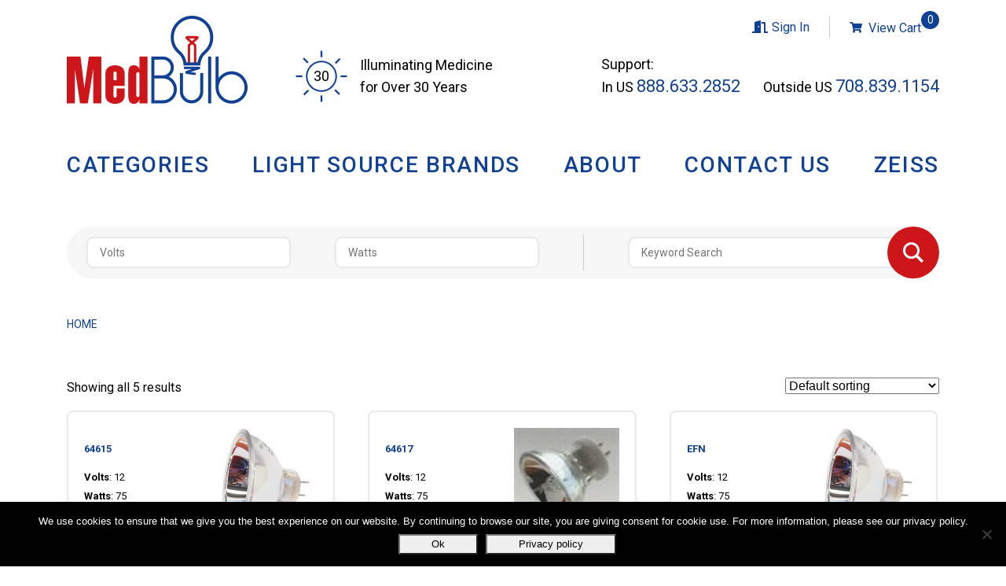

--- FILE ---
content_type: text/html; charset=UTF-8
request_url: https://www.medbulb.com/watts/75/
body_size: 21832
content:
<!DOCTYPE html>
<html lang="en-US">
<head>
    	<meta charset="UTF-8">
	<meta name="viewport" content="width=device-width, initial-scale=1, shrink-to-fit=no">
	<link rel="profile" href="http://gmpg.org/xfn/11">
	<link rel="pingback" href="https://www.medbulb.com/xmlrpc.php">
    <!--[if lt IE 9]>
    <script src="https://www.medbulb.com/wp-content/themes/JmFramework/assets/js/html5shiv.js"></script>
    <![endif]-->
	<meta name='robots' content='index, follow, max-image-preview:large, max-snippet:-1, max-video-preview:-1' />

<!-- Google Tag Manager for WordPress by gtm4wp.com -->
<script data-cfasync="false" data-pagespeed-no-defer>
	var gtm4wp_datalayer_name = "dataLayer";
	var dataLayer = dataLayer || [];
</script>
<!-- End Google Tag Manager for WordPress by gtm4wp.com --><script>window._wca = window._wca || [];</script>

	<!-- This site is optimized with the Yoast SEO plugin v26.7 - https://yoast.com/wordpress/plugins/seo/ -->
	<title>75 Archives - MedBulb - Replacement Surgical &amp; Medical Light Bulbs</title>
	<link rel="canonical" href="https://www.medbulb.com/watts/75/" />
	<meta property="og:locale" content="en_US" />
	<meta property="og:type" content="article" />
	<meta property="og:title" content="75 Archives - MedBulb - Replacement Surgical &amp; Medical Light Bulbs" />
	<meta property="og:url" content="https://www.medbulb.com/watts/75/" />
	<meta property="og:site_name" content="MedBulb" />
	<meta property="og:image" content="https://www.medbulb.com/wp-content/uploads/2020/01/logo-1.png" />
	<meta property="og:image:width" content="230" />
	<meta property="og:image:height" content="112" />
	<meta property="og:image:type" content="image/png" />
	<meta name="twitter:card" content="summary_large_image" />
	<script type="application/ld+json" class="yoast-schema-graph">{"@context":"https://schema.org","@graph":[{"@type":"CollectionPage","@id":"https://www.medbulb.com/watts/75/","url":"https://www.medbulb.com/watts/75/","name":"75 Archives - MedBulb - Replacement Surgical & Medical Light Bulbs","isPartOf":{"@id":"https://www.medbulb.com/#website"},"primaryImageOfPage":{"@id":"https://www.medbulb.com/watts/75/#primaryimage"},"image":{"@id":"https://www.medbulb.com/watts/75/#primaryimage"},"thumbnailUrl":"https://www.medbulb.com/wp-content/uploads/2016/03/products-MB106__96348.jpg","breadcrumb":{"@id":"https://www.medbulb.com/watts/75/#breadcrumb"},"inLanguage":"en-US"},{"@type":"ImageObject","inLanguage":"en-US","@id":"https://www.medbulb.com/watts/75/#primaryimage","url":"https://www.medbulb.com/wp-content/uploads/2016/03/products-MB106__96348.jpg","contentUrl":"https://www.medbulb.com/wp-content/uploads/2016/03/products-MB106__96348.jpg","width":449,"height":449,"caption":"EFN"},{"@type":"BreadcrumbList","@id":"https://www.medbulb.com/watts/75/#breadcrumb","itemListElement":[{"@type":"ListItem","position":1,"name":"Home","item":"https://www.medbulb.com/"},{"@type":"ListItem","position":2,"name":"75"}]},{"@type":"WebSite","@id":"https://www.medbulb.com/#website","url":"https://www.medbulb.com/","name":"MedBulb.com","description":"Replacement Surgical &amp; Medical Light Bulbs","publisher":{"@id":"https://www.medbulb.com/#organization"},"potentialAction":[{"@type":"SearchAction","target":{"@type":"EntryPoint","urlTemplate":"https://www.medbulb.com/?s={search_term_string}"},"query-input":{"@type":"PropertyValueSpecification","valueRequired":true,"valueName":"search_term_string"}}],"inLanguage":"en-US"},{"@type":"Organization","@id":"https://www.medbulb.com/#organization","name":"Medbulb","url":"https://www.medbulb.com/","logo":{"@type":"ImageObject","inLanguage":"en-US","@id":"https://www.medbulb.com/#/schema/logo/image/","url":"https://www.medbulb.com/wp-content/uploads/2020/01/cropped-favicon.png","contentUrl":"https://www.medbulb.com/wp-content/uploads/2020/01/cropped-favicon.png","width":512,"height":512,"caption":"Medbulb"},"image":{"@id":"https://www.medbulb.com/#/schema/logo/image/"}}]}</script>
	<!-- / Yoast SEO plugin. -->


<link rel='dns-prefetch' href='//stats.wp.com' />
<link rel='dns-prefetch' href='//www.googletagmanager.com' />
		<!-- This site uses the Google Analytics by MonsterInsights plugin v9.11.1 - Using Analytics tracking - https://www.monsterinsights.com/ -->
							<script src="//www.googletagmanager.com/gtag/js?id=G-X688503KLK"  data-cfasync="false" data-wpfc-render="false" type="text/javascript" async></script>
			<script data-cfasync="false" data-wpfc-render="false" type="text/javascript">
				var mi_version = '9.11.1';
				var mi_track_user = true;
				var mi_no_track_reason = '';
								var MonsterInsightsDefaultLocations = {"page_location":"https:\/\/www.medbulb.com\/watts\/75\/"};
								if ( typeof MonsterInsightsPrivacyGuardFilter === 'function' ) {
					var MonsterInsightsLocations = (typeof MonsterInsightsExcludeQuery === 'object') ? MonsterInsightsPrivacyGuardFilter( MonsterInsightsExcludeQuery ) : MonsterInsightsPrivacyGuardFilter( MonsterInsightsDefaultLocations );
				} else {
					var MonsterInsightsLocations = (typeof MonsterInsightsExcludeQuery === 'object') ? MonsterInsightsExcludeQuery : MonsterInsightsDefaultLocations;
				}

								var disableStrs = [
										'ga-disable-G-X688503KLK',
									];

				/* Function to detect opted out users */
				function __gtagTrackerIsOptedOut() {
					for (var index = 0; index < disableStrs.length; index++) {
						if (document.cookie.indexOf(disableStrs[index] + '=true') > -1) {
							return true;
						}
					}

					return false;
				}

				/* Disable tracking if the opt-out cookie exists. */
				if (__gtagTrackerIsOptedOut()) {
					for (var index = 0; index < disableStrs.length; index++) {
						window[disableStrs[index]] = true;
					}
				}

				/* Opt-out function */
				function __gtagTrackerOptout() {
					for (var index = 0; index < disableStrs.length; index++) {
						document.cookie = disableStrs[index] + '=true; expires=Thu, 31 Dec 2099 23:59:59 UTC; path=/';
						window[disableStrs[index]] = true;
					}
				}

				if ('undefined' === typeof gaOptout) {
					function gaOptout() {
						__gtagTrackerOptout();
					}
				}
								window.dataLayer = window.dataLayer || [];

				window.MonsterInsightsDualTracker = {
					helpers: {},
					trackers: {},
				};
				if (mi_track_user) {
					function __gtagDataLayer() {
						dataLayer.push(arguments);
					}

					function __gtagTracker(type, name, parameters) {
						if (!parameters) {
							parameters = {};
						}

						if (parameters.send_to) {
							__gtagDataLayer.apply(null, arguments);
							return;
						}

						if (type === 'event') {
														parameters.send_to = monsterinsights_frontend.v4_id;
							var hookName = name;
							if (typeof parameters['event_category'] !== 'undefined') {
								hookName = parameters['event_category'] + ':' + name;
							}

							if (typeof MonsterInsightsDualTracker.trackers[hookName] !== 'undefined') {
								MonsterInsightsDualTracker.trackers[hookName](parameters);
							} else {
								__gtagDataLayer('event', name, parameters);
							}
							
						} else {
							__gtagDataLayer.apply(null, arguments);
						}
					}

					__gtagTracker('js', new Date());
					__gtagTracker('set', {
						'developer_id.dZGIzZG': true,
											});
					if ( MonsterInsightsLocations.page_location ) {
						__gtagTracker('set', MonsterInsightsLocations);
					}
										__gtagTracker('config', 'G-X688503KLK', {"forceSSL":"true","link_attribution":"true"} );
										window.gtag = __gtagTracker;										(function () {
						/* https://developers.google.com/analytics/devguides/collection/analyticsjs/ */
						/* ga and __gaTracker compatibility shim. */
						var noopfn = function () {
							return null;
						};
						var newtracker = function () {
							return new Tracker();
						};
						var Tracker = function () {
							return null;
						};
						var p = Tracker.prototype;
						p.get = noopfn;
						p.set = noopfn;
						p.send = function () {
							var args = Array.prototype.slice.call(arguments);
							args.unshift('send');
							__gaTracker.apply(null, args);
						};
						var __gaTracker = function () {
							var len = arguments.length;
							if (len === 0) {
								return;
							}
							var f = arguments[len - 1];
							if (typeof f !== 'object' || f === null || typeof f.hitCallback !== 'function') {
								if ('send' === arguments[0]) {
									var hitConverted, hitObject = false, action;
									if ('event' === arguments[1]) {
										if ('undefined' !== typeof arguments[3]) {
											hitObject = {
												'eventAction': arguments[3],
												'eventCategory': arguments[2],
												'eventLabel': arguments[4],
												'value': arguments[5] ? arguments[5] : 1,
											}
										}
									}
									if ('pageview' === arguments[1]) {
										if ('undefined' !== typeof arguments[2]) {
											hitObject = {
												'eventAction': 'page_view',
												'page_path': arguments[2],
											}
										}
									}
									if (typeof arguments[2] === 'object') {
										hitObject = arguments[2];
									}
									if (typeof arguments[5] === 'object') {
										Object.assign(hitObject, arguments[5]);
									}
									if ('undefined' !== typeof arguments[1].hitType) {
										hitObject = arguments[1];
										if ('pageview' === hitObject.hitType) {
											hitObject.eventAction = 'page_view';
										}
									}
									if (hitObject) {
										action = 'timing' === arguments[1].hitType ? 'timing_complete' : hitObject.eventAction;
										hitConverted = mapArgs(hitObject);
										__gtagTracker('event', action, hitConverted);
									}
								}
								return;
							}

							function mapArgs(args) {
								var arg, hit = {};
								var gaMap = {
									'eventCategory': 'event_category',
									'eventAction': 'event_action',
									'eventLabel': 'event_label',
									'eventValue': 'event_value',
									'nonInteraction': 'non_interaction',
									'timingCategory': 'event_category',
									'timingVar': 'name',
									'timingValue': 'value',
									'timingLabel': 'event_label',
									'page': 'page_path',
									'location': 'page_location',
									'title': 'page_title',
									'referrer' : 'page_referrer',
								};
								for (arg in args) {
																		if (!(!args.hasOwnProperty(arg) || !gaMap.hasOwnProperty(arg))) {
										hit[gaMap[arg]] = args[arg];
									} else {
										hit[arg] = args[arg];
									}
								}
								return hit;
							}

							try {
								f.hitCallback();
							} catch (ex) {
							}
						};
						__gaTracker.create = newtracker;
						__gaTracker.getByName = newtracker;
						__gaTracker.getAll = function () {
							return [];
						};
						__gaTracker.remove = noopfn;
						__gaTracker.loaded = true;
						window['__gaTracker'] = __gaTracker;
					})();
									} else {
										console.log("");
					(function () {
						function __gtagTracker() {
							return null;
						}

						window['__gtagTracker'] = __gtagTracker;
						window['gtag'] = __gtagTracker;
					})();
									}
			</script>
							<!-- / Google Analytics by MonsterInsights -->
		<style id='wp-img-auto-sizes-contain-inline-css' type='text/css'>
img:is([sizes=auto i],[sizes^="auto," i]){contain-intrinsic-size:3000px 1500px}
/*# sourceURL=wp-img-auto-sizes-contain-inline-css */
</style>
<style id='wp-block-library-inline-css' type='text/css'>
:root{--wp-block-synced-color:#7a00df;--wp-block-synced-color--rgb:122,0,223;--wp-bound-block-color:var(--wp-block-synced-color);--wp-editor-canvas-background:#ddd;--wp-admin-theme-color:#007cba;--wp-admin-theme-color--rgb:0,124,186;--wp-admin-theme-color-darker-10:#006ba1;--wp-admin-theme-color-darker-10--rgb:0,107,160.5;--wp-admin-theme-color-darker-20:#005a87;--wp-admin-theme-color-darker-20--rgb:0,90,135;--wp-admin-border-width-focus:2px}@media (min-resolution:192dpi){:root{--wp-admin-border-width-focus:1.5px}}.wp-element-button{cursor:pointer}:root .has-very-light-gray-background-color{background-color:#eee}:root .has-very-dark-gray-background-color{background-color:#313131}:root .has-very-light-gray-color{color:#eee}:root .has-very-dark-gray-color{color:#313131}:root .has-vivid-green-cyan-to-vivid-cyan-blue-gradient-background{background:linear-gradient(135deg,#00d084,#0693e3)}:root .has-purple-crush-gradient-background{background:linear-gradient(135deg,#34e2e4,#4721fb 50%,#ab1dfe)}:root .has-hazy-dawn-gradient-background{background:linear-gradient(135deg,#faaca8,#dad0ec)}:root .has-subdued-olive-gradient-background{background:linear-gradient(135deg,#fafae1,#67a671)}:root .has-atomic-cream-gradient-background{background:linear-gradient(135deg,#fdd79a,#004a59)}:root .has-nightshade-gradient-background{background:linear-gradient(135deg,#330968,#31cdcf)}:root .has-midnight-gradient-background{background:linear-gradient(135deg,#020381,#2874fc)}:root{--wp--preset--font-size--normal:16px;--wp--preset--font-size--huge:42px}.has-regular-font-size{font-size:1em}.has-larger-font-size{font-size:2.625em}.has-normal-font-size{font-size:var(--wp--preset--font-size--normal)}.has-huge-font-size{font-size:var(--wp--preset--font-size--huge)}.has-text-align-center{text-align:center}.has-text-align-left{text-align:left}.has-text-align-right{text-align:right}.has-fit-text{white-space:nowrap!important}#end-resizable-editor-section{display:none}.aligncenter{clear:both}.items-justified-left{justify-content:flex-start}.items-justified-center{justify-content:center}.items-justified-right{justify-content:flex-end}.items-justified-space-between{justify-content:space-between}.screen-reader-text{border:0;clip-path:inset(50%);height:1px;margin:-1px;overflow:hidden;padding:0;position:absolute;width:1px;word-wrap:normal!important}.screen-reader-text:focus{background-color:#ddd;clip-path:none;color:#444;display:block;font-size:1em;height:auto;left:5px;line-height:normal;padding:15px 23px 14px;text-decoration:none;top:5px;width:auto;z-index:100000}html :where(.has-border-color){border-style:solid}html :where([style*=border-top-color]){border-top-style:solid}html :where([style*=border-right-color]){border-right-style:solid}html :where([style*=border-bottom-color]){border-bottom-style:solid}html :where([style*=border-left-color]){border-left-style:solid}html :where([style*=border-width]){border-style:solid}html :where([style*=border-top-width]){border-top-style:solid}html :where([style*=border-right-width]){border-right-style:solid}html :where([style*=border-bottom-width]){border-bottom-style:solid}html :where([style*=border-left-width]){border-left-style:solid}html :where(img[class*=wp-image-]){height:auto;max-width:100%}:where(figure){margin:0 0 1em}html :where(.is-position-sticky){--wp-admin--admin-bar--position-offset:var(--wp-admin--admin-bar--height,0px)}@media screen and (max-width:600px){html :where(.is-position-sticky){--wp-admin--admin-bar--position-offset:0px}}

/*# sourceURL=wp-block-library-inline-css */
</style><style id='global-styles-inline-css' type='text/css'>
:root{--wp--preset--aspect-ratio--square: 1;--wp--preset--aspect-ratio--4-3: 4/3;--wp--preset--aspect-ratio--3-4: 3/4;--wp--preset--aspect-ratio--3-2: 3/2;--wp--preset--aspect-ratio--2-3: 2/3;--wp--preset--aspect-ratio--16-9: 16/9;--wp--preset--aspect-ratio--9-16: 9/16;--wp--preset--color--black: #000000;--wp--preset--color--cyan-bluish-gray: #abb8c3;--wp--preset--color--white: #ffffff;--wp--preset--color--pale-pink: #f78da7;--wp--preset--color--vivid-red: #cf2e2e;--wp--preset--color--luminous-vivid-orange: #ff6900;--wp--preset--color--luminous-vivid-amber: #fcb900;--wp--preset--color--light-green-cyan: #7bdcb5;--wp--preset--color--vivid-green-cyan: #00d084;--wp--preset--color--pale-cyan-blue: #8ed1fc;--wp--preset--color--vivid-cyan-blue: #0693e3;--wp--preset--color--vivid-purple: #9b51e0;--wp--preset--gradient--vivid-cyan-blue-to-vivid-purple: linear-gradient(135deg,rgb(6,147,227) 0%,rgb(155,81,224) 100%);--wp--preset--gradient--light-green-cyan-to-vivid-green-cyan: linear-gradient(135deg,rgb(122,220,180) 0%,rgb(0,208,130) 100%);--wp--preset--gradient--luminous-vivid-amber-to-luminous-vivid-orange: linear-gradient(135deg,rgb(252,185,0) 0%,rgb(255,105,0) 100%);--wp--preset--gradient--luminous-vivid-orange-to-vivid-red: linear-gradient(135deg,rgb(255,105,0) 0%,rgb(207,46,46) 100%);--wp--preset--gradient--very-light-gray-to-cyan-bluish-gray: linear-gradient(135deg,rgb(238,238,238) 0%,rgb(169,184,195) 100%);--wp--preset--gradient--cool-to-warm-spectrum: linear-gradient(135deg,rgb(74,234,220) 0%,rgb(151,120,209) 20%,rgb(207,42,186) 40%,rgb(238,44,130) 60%,rgb(251,105,98) 80%,rgb(254,248,76) 100%);--wp--preset--gradient--blush-light-purple: linear-gradient(135deg,rgb(255,206,236) 0%,rgb(152,150,240) 100%);--wp--preset--gradient--blush-bordeaux: linear-gradient(135deg,rgb(254,205,165) 0%,rgb(254,45,45) 50%,rgb(107,0,62) 100%);--wp--preset--gradient--luminous-dusk: linear-gradient(135deg,rgb(255,203,112) 0%,rgb(199,81,192) 50%,rgb(65,88,208) 100%);--wp--preset--gradient--pale-ocean: linear-gradient(135deg,rgb(255,245,203) 0%,rgb(182,227,212) 50%,rgb(51,167,181) 100%);--wp--preset--gradient--electric-grass: linear-gradient(135deg,rgb(202,248,128) 0%,rgb(113,206,126) 100%);--wp--preset--gradient--midnight: linear-gradient(135deg,rgb(2,3,129) 0%,rgb(40,116,252) 100%);--wp--preset--font-size--small: 13px;--wp--preset--font-size--medium: 20px;--wp--preset--font-size--large: 36px;--wp--preset--font-size--x-large: 42px;--wp--preset--spacing--20: 0.44rem;--wp--preset--spacing--30: 0.67rem;--wp--preset--spacing--40: 1rem;--wp--preset--spacing--50: 1.5rem;--wp--preset--spacing--60: 2.25rem;--wp--preset--spacing--70: 3.38rem;--wp--preset--spacing--80: 5.06rem;--wp--preset--shadow--natural: 6px 6px 9px rgba(0, 0, 0, 0.2);--wp--preset--shadow--deep: 12px 12px 50px rgba(0, 0, 0, 0.4);--wp--preset--shadow--sharp: 6px 6px 0px rgba(0, 0, 0, 0.2);--wp--preset--shadow--outlined: 6px 6px 0px -3px rgb(255, 255, 255), 6px 6px rgb(0, 0, 0);--wp--preset--shadow--crisp: 6px 6px 0px rgb(0, 0, 0);}:where(.is-layout-flex){gap: 0.5em;}:where(.is-layout-grid){gap: 0.5em;}body .is-layout-flex{display: flex;}.is-layout-flex{flex-wrap: wrap;align-items: center;}.is-layout-flex > :is(*, div){margin: 0;}body .is-layout-grid{display: grid;}.is-layout-grid > :is(*, div){margin: 0;}:where(.wp-block-columns.is-layout-flex){gap: 2em;}:where(.wp-block-columns.is-layout-grid){gap: 2em;}:where(.wp-block-post-template.is-layout-flex){gap: 1.25em;}:where(.wp-block-post-template.is-layout-grid){gap: 1.25em;}.has-black-color{color: var(--wp--preset--color--black) !important;}.has-cyan-bluish-gray-color{color: var(--wp--preset--color--cyan-bluish-gray) !important;}.has-white-color{color: var(--wp--preset--color--white) !important;}.has-pale-pink-color{color: var(--wp--preset--color--pale-pink) !important;}.has-vivid-red-color{color: var(--wp--preset--color--vivid-red) !important;}.has-luminous-vivid-orange-color{color: var(--wp--preset--color--luminous-vivid-orange) !important;}.has-luminous-vivid-amber-color{color: var(--wp--preset--color--luminous-vivid-amber) !important;}.has-light-green-cyan-color{color: var(--wp--preset--color--light-green-cyan) !important;}.has-vivid-green-cyan-color{color: var(--wp--preset--color--vivid-green-cyan) !important;}.has-pale-cyan-blue-color{color: var(--wp--preset--color--pale-cyan-blue) !important;}.has-vivid-cyan-blue-color{color: var(--wp--preset--color--vivid-cyan-blue) !important;}.has-vivid-purple-color{color: var(--wp--preset--color--vivid-purple) !important;}.has-black-background-color{background-color: var(--wp--preset--color--black) !important;}.has-cyan-bluish-gray-background-color{background-color: var(--wp--preset--color--cyan-bluish-gray) !important;}.has-white-background-color{background-color: var(--wp--preset--color--white) !important;}.has-pale-pink-background-color{background-color: var(--wp--preset--color--pale-pink) !important;}.has-vivid-red-background-color{background-color: var(--wp--preset--color--vivid-red) !important;}.has-luminous-vivid-orange-background-color{background-color: var(--wp--preset--color--luminous-vivid-orange) !important;}.has-luminous-vivid-amber-background-color{background-color: var(--wp--preset--color--luminous-vivid-amber) !important;}.has-light-green-cyan-background-color{background-color: var(--wp--preset--color--light-green-cyan) !important;}.has-vivid-green-cyan-background-color{background-color: var(--wp--preset--color--vivid-green-cyan) !important;}.has-pale-cyan-blue-background-color{background-color: var(--wp--preset--color--pale-cyan-blue) !important;}.has-vivid-cyan-blue-background-color{background-color: var(--wp--preset--color--vivid-cyan-blue) !important;}.has-vivid-purple-background-color{background-color: var(--wp--preset--color--vivid-purple) !important;}.has-black-border-color{border-color: var(--wp--preset--color--black) !important;}.has-cyan-bluish-gray-border-color{border-color: var(--wp--preset--color--cyan-bluish-gray) !important;}.has-white-border-color{border-color: var(--wp--preset--color--white) !important;}.has-pale-pink-border-color{border-color: var(--wp--preset--color--pale-pink) !important;}.has-vivid-red-border-color{border-color: var(--wp--preset--color--vivid-red) !important;}.has-luminous-vivid-orange-border-color{border-color: var(--wp--preset--color--luminous-vivid-orange) !important;}.has-luminous-vivid-amber-border-color{border-color: var(--wp--preset--color--luminous-vivid-amber) !important;}.has-light-green-cyan-border-color{border-color: var(--wp--preset--color--light-green-cyan) !important;}.has-vivid-green-cyan-border-color{border-color: var(--wp--preset--color--vivid-green-cyan) !important;}.has-pale-cyan-blue-border-color{border-color: var(--wp--preset--color--pale-cyan-blue) !important;}.has-vivid-cyan-blue-border-color{border-color: var(--wp--preset--color--vivid-cyan-blue) !important;}.has-vivid-purple-border-color{border-color: var(--wp--preset--color--vivid-purple) !important;}.has-vivid-cyan-blue-to-vivid-purple-gradient-background{background: var(--wp--preset--gradient--vivid-cyan-blue-to-vivid-purple) !important;}.has-light-green-cyan-to-vivid-green-cyan-gradient-background{background: var(--wp--preset--gradient--light-green-cyan-to-vivid-green-cyan) !important;}.has-luminous-vivid-amber-to-luminous-vivid-orange-gradient-background{background: var(--wp--preset--gradient--luminous-vivid-amber-to-luminous-vivid-orange) !important;}.has-luminous-vivid-orange-to-vivid-red-gradient-background{background: var(--wp--preset--gradient--luminous-vivid-orange-to-vivid-red) !important;}.has-very-light-gray-to-cyan-bluish-gray-gradient-background{background: var(--wp--preset--gradient--very-light-gray-to-cyan-bluish-gray) !important;}.has-cool-to-warm-spectrum-gradient-background{background: var(--wp--preset--gradient--cool-to-warm-spectrum) !important;}.has-blush-light-purple-gradient-background{background: var(--wp--preset--gradient--blush-light-purple) !important;}.has-blush-bordeaux-gradient-background{background: var(--wp--preset--gradient--blush-bordeaux) !important;}.has-luminous-dusk-gradient-background{background: var(--wp--preset--gradient--luminous-dusk) !important;}.has-pale-ocean-gradient-background{background: var(--wp--preset--gradient--pale-ocean) !important;}.has-electric-grass-gradient-background{background: var(--wp--preset--gradient--electric-grass) !important;}.has-midnight-gradient-background{background: var(--wp--preset--gradient--midnight) !important;}.has-small-font-size{font-size: var(--wp--preset--font-size--small) !important;}.has-medium-font-size{font-size: var(--wp--preset--font-size--medium) !important;}.has-large-font-size{font-size: var(--wp--preset--font-size--large) !important;}.has-x-large-font-size{font-size: var(--wp--preset--font-size--x-large) !important;}
/*# sourceURL=global-styles-inline-css */
</style>

<style id='classic-theme-styles-inline-css' type='text/css'>
/*! This file is auto-generated */
.wp-block-button__link{color:#fff;background-color:#32373c;border-radius:9999px;box-shadow:none;text-decoration:none;padding:calc(.667em + 2px) calc(1.333em + 2px);font-size:1.125em}.wp-block-file__button{background:#32373c;color:#fff;text-decoration:none}
/*# sourceURL=/wp-includes/css/classic-themes.min.css */
</style>
<link rel='stylesheet' id='cookie-notice-front-css' href='https://www.medbulb.com/wp-content/plugins/cookie-notice/css/front.min.css?ver=2.5.11' type='text/css' media='all' />
<link rel='stylesheet' id='aftax-frontc-css' href='https://www.medbulb.com/wp-content/plugins/woocommerce-tax-exempt-plugin/assets/css/aftax_front.css?ver=1.0' type='text/css' media='' />
<link rel='stylesheet' id='woocommerce-layout-css' href='https://www.medbulb.com/wp-content/plugins/woocommerce/assets/css/woocommerce-layout.css?ver=10.4.3' type='text/css' media='all' />
<style id='woocommerce-layout-inline-css' type='text/css'>

	.infinite-scroll .woocommerce-pagination {
		display: none;
	}
/*# sourceURL=woocommerce-layout-inline-css */
</style>
<link rel='stylesheet' id='woocommerce-smallscreen-css' href='https://www.medbulb.com/wp-content/plugins/woocommerce/assets/css/woocommerce-smallscreen.css?ver=10.4.3' type='text/css' media='only screen and (max-width: 767px)' />
<link rel='stylesheet' id='woocommerce-general-css' href='https://www.medbulb.com/wp-content/plugins/woocommerce/assets/css/woocommerce.css?ver=10.4.3' type='text/css' media='all' />
<style id='woocommerce-inline-inline-css' type='text/css'>
.woocommerce form .form-row .required { visibility: visible; }
/*# sourceURL=woocommerce-inline-inline-css */
</style>
<link rel='stylesheet' id='ywmmq-frontend-css' href='https://www.medbulb.com/wp-content/plugins/yith-woocommerce-minimum-maximum-quantity-premium/assets/css/frontend.min.css?ver=1.57.0' type='text/css' media='all' />
<link rel='stylesheet' id='jm-bootstrap-css-css' href='https://www.medbulb.com/wp-content/themes/JmFramework/assets/bootstrap/css/bootstrap.min.css?ver=4.1.0' type='text/css' media='all' />
<link rel='stylesheet' id='jm-fontawesome-css' href='https://www.medbulb.com/wp-content/themes/JmFramework/assets/fontawesome/css/fontawesome-all.min.css?ver=5.0.13' type='text/css' media='all' />
<link rel='stylesheet' id='jm-fancybox-styles-css' href='https://www.medbulb.com/wp-content/themes/JmFramework/assets/js/fancybox/jquery.fancybox.min.css?ver=3.5.1' type='text/css' media='all' />
<link rel='stylesheet' id='jm-theme-css' href='https://www.medbulb.com/wp-content/themes/JmFramework/assets/css/style.css?ver=1.0.1' type='text/css' media='all' />
<link rel='stylesheet' id='jm-style-css' href='https://www.medbulb.com/wp-content/themes/JmFramework/style.css?ver=48d222129e5a422a6815b2b6f7f4fc62' type='text/css' media='all' />
<link rel='stylesheet' id='pwb-styles-frontend-css' href='https://www.medbulb.com/wp-content/plugins/perfect-woocommerce-brands/build/frontend/css/style.css?ver=3.6.8' type='text/css' media='all' />
<script type="text/javascript" src="https://www.medbulb.com/wp-content/plugins/google-analytics-for-wordpress/assets/js/frontend-gtag.min.js?ver=9.11.1" id="monsterinsights-frontend-script-js" async="async" data-wp-strategy="async"></script>
<script data-cfasync="false" data-wpfc-render="false" type="text/javascript" id='monsterinsights-frontend-script-js-extra'>/* <![CDATA[ */
var monsterinsights_frontend = {"js_events_tracking":"true","download_extensions":"doc,pdf,ppt,zip,xls,docx,pptx,xlsx","inbound_paths":"[{\"path\":\"\\\/go\\\/\",\"label\":\"affiliate\"},{\"path\":\"\\\/recommend\\\/\",\"label\":\"affiliate\"}]","home_url":"https:\/\/www.medbulb.com","hash_tracking":"false","v4_id":"G-X688503KLK"};/* ]]> */
</script>
<script type="text/javascript" id="cookie-notice-front-js-before">
/* <![CDATA[ */
var cnArgs = {"ajaxUrl":"https:\/\/www.medbulb.com\/wp-admin\/admin-ajax.php","nonce":"49280575bb","hideEffect":"fade","position":"bottom","onScroll":false,"onScrollOffset":100,"onClick":true,"cookieName":"cookie_notice_accepted","cookieTime":2592000,"cookieTimeRejected":2592000,"globalCookie":false,"redirection":true,"cache":false,"revokeCookies":false,"revokeCookiesOpt":"automatic"};

//# sourceURL=cookie-notice-front-js-before
/* ]]> */
</script>
<script type="text/javascript" src="https://www.medbulb.com/wp-content/plugins/cookie-notice/js/front.min.js?ver=2.5.11" id="cookie-notice-front-js"></script>
<script type="text/javascript" src="https://www.medbulb.com/wp-includes/js/jquery/jquery.min.js?ver=3.7.1" id="jquery-core-js"></script>
<script type="text/javascript" src="https://www.medbulb.com/wp-includes/js/jquery/jquery-migrate.min.js?ver=3.4.1" id="jquery-migrate-js"></script>
<script type="text/javascript" id="aftax-frontj-js-extra">
/* <![CDATA[ */
var aftax_php_var = {"admin_url":"https://www.medbulb.com/wp-admin/admin-ajax.php","nonce":"b9be23ce81"};
//# sourceURL=aftax-frontj-js-extra
/* ]]> */
</script>
<script type="text/javascript" src="https://www.medbulb.com/wp-content/plugins/woocommerce-tax-exempt-plugin/assets/js/aftax_front.js?ver=1.0" id="aftax-frontj-js"></script>
<script type="text/javascript" src="https://www.medbulb.com/wp-content/plugins/woocommerce/assets/js/jquery-blockui/jquery.blockUI.min.js?ver=2.7.0-wc.10.4.3" id="wc-jquery-blockui-js" data-wp-strategy="defer"></script>
<script type="text/javascript" id="wc-add-to-cart-js-extra">
/* <![CDATA[ */
var wc_add_to_cart_params = {"ajax_url":"/wp-admin/admin-ajax.php","wc_ajax_url":"/?wc-ajax=%%endpoint%%","i18n_view_cart":"View cart","cart_url":"https://www.medbulb.com/cart/","is_cart":"","cart_redirect_after_add":"no"};
//# sourceURL=wc-add-to-cart-js-extra
/* ]]> */
</script>
<script type="text/javascript" src="https://www.medbulb.com/wp-content/plugins/woocommerce/assets/js/frontend/add-to-cart.min.js?ver=10.4.3" id="wc-add-to-cart-js" data-wp-strategy="defer"></script>
<script type="text/javascript" src="https://www.medbulb.com/wp-content/plugins/woocommerce/assets/js/js-cookie/js.cookie.min.js?ver=2.1.4-wc.10.4.3" id="wc-js-cookie-js" data-wp-strategy="defer"></script>
<script type="text/javascript" src="https://www.medbulb.com/wp-content/plugins/js_composer/assets/js/vendors/woocommerce-add-to-cart.js?ver=8.7.2" id="vc_woocommerce-add-to-cart-js-js"></script>
<script type="text/javascript" src="https://www.medbulb.com/wp-content/themes/JmFramework/assets/bootstrap/js/bootstrap.min.js?ver=4.1.0" id="jm-bootstrap-js-js"></script>
<script type="text/javascript" src="https://www.medbulb.com/wp-content/themes/JmFramework/assets/js/enquire.min.js?ver=2.1.6" id="jm-enquire-js"></script>
<script type="text/javascript" src="https://www.medbulb.com/wp-content/themes/JmFramework/assets/js/mobile-menu.js?ver=1.0" id="jm-mobile-js"></script>
<script type="text/javascript" src="https://www.medbulb.com/wp-content/themes/JmFramework/assets/js/cycle2/jquery.cycle2.min.js?ver=2.1.6" id="jm-cycle2-js"></script>
<script type="text/javascript" src="https://www.medbulb.com/wp-content/themes/JmFramework/assets/js/cycle2/jquery.cycle2.carousel.min.js?ver=2.1.6" id="jm-cycle2-carousel-js"></script>
<script type="text/javascript" src="https://www.medbulb.com/wp-content/themes/JmFramework/assets/js/cycle2/jquery.cycle2.swipe.min.js?ver=2.1.6" id="jm-cycle2-swipe-js"></script>
<script type="text/javascript" src="https://www.medbulb.com/wp-content/themes/JmFramework/assets/js/fancybox/jquery.fancybox.min.js?ver=3.5.1" id="jm-fancybox-js"></script>
<script type="text/javascript" src="https://www.medbulb.com/wp-content/themes/JmFramework/assets/js/theme.js?ver=1.0" id="jm-theme-js"></script>
<script type="text/javascript" src="https://www.medbulb.com/wp-content/themes/JmFramework/assets/js/custom.js?ver=1.0" id="jm-custom-js"></script>
<script type="text/javascript" src="https://stats.wp.com/s-202603.js" id="woocommerce-analytics-js" defer="defer" data-wp-strategy="defer"></script>
<script type="text/javascript" id="aftax-blocks-frontj-js-extra">
/* <![CDATA[ */
var aftax_php_vars = {"aftax_translation_tax_exempt_notification":"Tax Exempted","aftax_translation_tax_exempt_heading":"Tax Exemption","aftax_translation_tax_exempt_message":"Do you want to include tax exemption?","admin_url":"https://www.medbulb.com/wp-admin/admin-ajax.php","nonce":"c949384890","is_user_logged_in":"","enable_checkbox_for_logged_in_user":"","enable_message_for_logged_in_user":"","enable_vat_for_logged_in_user":"","enable_checkbox_for_guest_user":"","enable_message_for_guest_user":"1","enable_vat_for_guest_user":"","aftax_guest_message":"Are you a tax-exempt organization? You'll need to create an account first to checkout with tax-exempt status. \u003Ca href=\"/my-account/tax-exempt/\" target=\"_blank\" rel=\"noopener\"\u003EClick here to register\u003C/a\u003E.","aftax_logged_in_user_message":"Are you a tax-exempt organization? You'll need to register for tax-exempt status. \u003Ca href=\"/my-account/tax-exempt/\" target=\"_blank\" rel=\"noopener\"\u003EClick here to register\u003C/a\u003E","aftax_enable_auto_tax_exempttion":"","vat_field_label":"VAT","dependable_class_name":"","aftax_list_of_all_countries":{"AF":"Afghanistan","AX":"\u00c5land Islands","AL":"Albania","DZ":"Algeria","AS":"American Samoa","AD":"Andorra","AO":"Angola","AI":"Anguilla","AQ":"Antarctica","AG":"Antigua and Barbuda","AR":"Argentina","AM":"Armenia","AW":"Aruba","AU":"Australia","AT":"Austria","AZ":"Azerbaijan","BS":"Bahamas","BH":"Bahrain","BD":"Bangladesh","BB":"Barbados","BY":"Belarus","PW":"Belau","BE":"Belgium","BZ":"Belize","BJ":"Benin","BM":"Bermuda","BT":"Bhutan","BO":"Bolivia","BQ":"Bonaire, Saint Eustatius and Saba","BA":"Bosnia and Herzegovina","BW":"Botswana","BV":"Bouvet Island","BR":"Brazil","IO":"British Indian Ocean Territory","BN":"Brunei","BG":"Bulgaria","BF":"Burkina Faso","BI":"Burundi","KH":"Cambodia","CM":"Cameroon","CA":"Canada","CV":"Cape Verde","KY":"Cayman Islands","CF":"Central African Republic","TD":"Chad","CL":"Chile","CN":"China","CX":"Christmas Island","CC":"Cocos (Keeling) Islands","CO":"Colombia","KM":"Comoros","CG":"Congo (Brazzaville)","CD":"Congo (Kinshasa)","CK":"Cook Islands","CR":"Costa Rica","HR":"Croatia","CU":"Cuba","CW":"Cura&ccedil;ao","CY":"Cyprus","CZ":"Czech Republic","DK":"Denmark","DJ":"Djibouti","DM":"Dominica","DO":"Dominican Republic","EC":"Ecuador","EG":"Egypt","SV":"El Salvador","GQ":"Equatorial Guinea","ER":"Eritrea","EE":"Estonia","SZ":"Eswatini","ET":"Ethiopia","FK":"Falkland Islands","FO":"Faroe Islands","FJ":"Fiji","FI":"Finland","FR":"France","GF":"French Guiana","PF":"French Polynesia","TF":"French Southern Territories","GA":"Gabon","GM":"Gambia","GE":"Georgia","DE":"Germany","GH":"Ghana","GI":"Gibraltar","GR":"Greece","GL":"Greenland","GD":"Grenada","GP":"Guadeloupe","GU":"Guam","GT":"Guatemala","GG":"Guernsey","GN":"Guinea","GW":"Guinea-Bissau","GY":"Guyana","HT":"Haiti","HM":"Heard Island and McDonald Islands","HN":"Honduras","HK":"Hong Kong","HU":"Hungary","IS":"Iceland","IN":"India","ID":"Indonesia","IR":"Iran","IQ":"Iraq","IE":"Ireland","IM":"Isle of Man","IL":"Israel","IT":"Italy","CI":"Ivory Coast","JM":"Jamaica","JP":"Japan","JE":"Jersey","JO":"Jordan","KZ":"Kazakhstan","KE":"Kenya","KI":"Kiribati","XK":"Kosovo","KW":"Kuwait","KG":"Kyrgyzstan","LA":"Laos","LV":"Latvia","LB":"Lebanon","LS":"Lesotho","LR":"Liberia","LY":"Libya","LI":"Liechtenstein","LT":"Lithuania","LU":"Luxembourg","MO":"Macao","MG":"Madagascar","MW":"Malawi","MY":"Malaysia","MV":"Maldives","ML":"Mali","MT":"Malta","MH":"Marshall Islands","MQ":"Martinique","MR":"Mauritania","MU":"Mauritius","YT":"Mayotte","MX":"Mexico","FM":"Micronesia","MD":"Moldova","MC":"Monaco","MN":"Mongolia","ME":"Montenegro","MS":"Montserrat","MA":"Morocco","MZ":"Mozambique","MM":"Myanmar","NA":"Namibia","NR":"Nauru","NP":"Nepal","NL":"Netherlands","NC":"New Caledonia","NZ":"New Zealand","NI":"Nicaragua","NE":"Niger","NG":"Nigeria","NU":"Niue","NF":"Norfolk Island","KP":"North Korea","MK":"North Macedonia","MP":"Northern Mariana Islands","NO":"Norway","OM":"Oman","PK":"Pakistan","PS":"Palestinian Territory","PA":"Panama","PG":"Papua New Guinea","PY":"Paraguay","PE":"Peru","PH":"Philippines","PN":"Pitcairn","PL":"Poland","PT":"Portugal","PR":"Puerto Rico","QA":"Qatar","RE":"Reunion","RO":"Romania","RU":"Russia","RW":"Rwanda","ST":"S&atilde;o Tom&eacute; and Pr&iacute;ncipe","BL":"Saint Barth&eacute;lemy","SH":"Saint Helena","KN":"Saint Kitts and Nevis","LC":"Saint Lucia","SX":"Saint Martin (Dutch part)","MF":"Saint Martin (French part)","PM":"Saint Pierre and Miquelon","VC":"Saint Vincent and the Grenadines","WS":"Samoa","SM":"San Marino","SA":"Saudi Arabia","SN":"Senegal","RS":"Serbia","SC":"Seychelles","SL":"Sierra Leone","SG":"Singapore","SK":"Slovakia","SI":"Slovenia","SB":"Solomon Islands","SO":"Somalia","ZA":"South Africa","GS":"South Georgia/Sandwich Islands","KR":"South Korea","SS":"South Sudan","ES":"Spain","LK":"Sri Lanka","SD":"Sudan","SR":"Suriname","SJ":"Svalbard and Jan Mayen","SE":"Sweden","CH":"Switzerland","SY":"Syria","TW":"Taiwan","TJ":"Tajikistan","TZ":"Tanzania","TH":"Thailand","TL":"Timor-Leste","TG":"Togo","TK":"Tokelau","TO":"Tonga","TT":"Trinidad and Tobago","TN":"Tunisia","TR":"T\u00fcrkiye","TM":"Turkmenistan","TC":"Turks and Caicos Islands","TV":"Tuvalu","UG":"Uganda","UA":"Ukraine","AE":"United Arab Emirates","GB":"United Kingdom (UK)","US":"United States (US)","UM":"United States (US) Minor Outlying Islands","UY":"Uruguay","UZ":"Uzbekistan","VU":"Vanuatu","VA":"Vatican","VE":"Venezuela","VN":"Vietnam","VG":"Virgin Islands (British)","VI":"Virgin Islands (US)","WF":"Wallis and Futuna","EH":"Western Sahara","YE":"Yemen","ZM":"Zambia","ZW":"Zimbabwe"},"aftax_currency_symbol_data":{"aftax_currency_symbol":"$","aftax_currency_pos":"left","aftax_thousand_sep":",","aftax_decimal_sep":".","aftax_num_decimals":"2"},"aftax_vat_number_block":null,"aftax_invalid_vat_notice":"Invalid Vat number.","aftax_is_auto_exemption":""};
//# sourceURL=aftax-blocks-frontj-js-extra
/* ]]> */
</script>
<script type="text/javascript" src="https://www.medbulb.com/wp-content/plugins/woocommerce-tax-exempt-plugin/blocks-compatibility/tax-exempt-checkout-block/src/js/af-tax-exempt-block/block.js?ver=1.0.1" id="aftax-blocks-frontj-js"></script>

<!-- Google tag (gtag.js) snippet added by Site Kit -->
<!-- Google Analytics snippet added by Site Kit -->
<script type="text/javascript" src="https://www.googletagmanager.com/gtag/js?id=GT-MBNLXH7X" id="google_gtagjs-js" async></script>
<script type="text/javascript" id="google_gtagjs-js-after">
/* <![CDATA[ */
window.dataLayer = window.dataLayer || [];function gtag(){dataLayer.push(arguments);}
gtag("set","linker",{"domains":["www.medbulb.com"]});
gtag("js", new Date());
gtag("set", "developer_id.dZTNiMT", true);
gtag("config", "GT-MBNLXH7X");
 window._googlesitekit = window._googlesitekit || {}; window._googlesitekit.throttledEvents = []; window._googlesitekit.gtagEvent = (name, data) => { var key = JSON.stringify( { name, data } ); if ( !! window._googlesitekit.throttledEvents[ key ] ) { return; } window._googlesitekit.throttledEvents[ key ] = true; setTimeout( () => { delete window._googlesitekit.throttledEvents[ key ]; }, 5 ); gtag( "event", name, { ...data, event_source: "site-kit" } ); }; 
//# sourceURL=google_gtagjs-js-after
/* ]]> */
</script>
<script></script><link rel="https://api.w.org/" href="https://www.medbulb.com/wp-json/" /><meta name="generator" content="Site Kit by Google 1.170.0" /><script type="text/javascript">
(function(url){
	if(/(?:Chrome\/26\.0\.1410\.63 Safari\/537\.31|WordfenceTestMonBot)/.test(navigator.userAgent)){ return; }
	var addEvent = function(evt, handler) {
		if (window.addEventListener) {
			document.addEventListener(evt, handler, false);
		} else if (window.attachEvent) {
			document.attachEvent('on' + evt, handler);
		}
	};
	var removeEvent = function(evt, handler) {
		if (window.removeEventListener) {
			document.removeEventListener(evt, handler, false);
		} else if (window.detachEvent) {
			document.detachEvent('on' + evt, handler);
		}
	};
	var evts = 'contextmenu dblclick drag dragend dragenter dragleave dragover dragstart drop keydown keypress keyup mousedown mousemove mouseout mouseover mouseup mousewheel scroll'.split(' ');
	var logHuman = function() {
		if (window.wfLogHumanRan) { return; }
		window.wfLogHumanRan = true;
		var wfscr = document.createElement('script');
		wfscr.type = 'text/javascript';
		wfscr.async = true;
		wfscr.src = url + '&r=' + Math.random();
		(document.getElementsByTagName('head')[0]||document.getElementsByTagName('body')[0]).appendChild(wfscr);
		for (var i = 0; i < evts.length; i++) {
			removeEvent(evts[i], logHuman);
		}
	};
	for (var i = 0; i < evts.length; i++) {
		addEvent(evts[i], logHuman);
	}
})('//www.medbulb.com/?wordfence_lh=1&hid=D09DD354AD79F798025B11EFDF0AB7F8');
</script>	<style>img#wpstats{display:none}</style>
		
<!-- Google Tag Manager for WordPress by gtm4wp.com -->
<!-- GTM Container placement set to off -->
<script data-cfasync="false" data-pagespeed-no-defer>
	var dataLayer_content = {"pagePostType":"product","pagePostType2":"tax-product","pageCategory":[]};
	dataLayer.push( dataLayer_content );
</script>
<script data-cfasync="false" data-pagespeed-no-defer>
	console.warn && console.warn("[GTM4WP] Google Tag Manager container code placement set to OFF !!!");
	console.warn && console.warn("[GTM4WP] Data layer codes are active but GTM container must be loaded using custom coding !!!");
</script>
<!-- End Google Tag Manager for WordPress by gtm4wp.com -->			<!-- Global site tag (gtag.js) - Google Analytics -->
			<script async src="https://www.googletagmanager.com/gtag/js?id=UA-31191009-1"></script>
			<script>
                window.dataLayer = window.dataLayer || [];
                function gtag(){dataLayer.push(arguments);}
                gtag('js', new Date());
                gtag('config', 'UA-31191009-1');
			</script>
		<!-- Google site verification - Google for WooCommerce -->
<meta name="google-site-verification" content="G2Nfa0o-z_bdKbj5dBBejo-_DIR-xbRAOyTRX-etxno" />
	<noscript><style>.woocommerce-product-gallery{ opacity: 1 !important; }</style></noscript>
	
<!-- Google AdSense meta tags added by Site Kit -->
<meta name="google-adsense-platform-account" content="ca-host-pub-2644536267352236">
<meta name="google-adsense-platform-domain" content="sitekit.withgoogle.com">
<!-- End Google AdSense meta tags added by Site Kit -->
<meta name="generator" content="Powered by WPBakery Page Builder - drag and drop page builder for WordPress."/>
<link rel="icon" href="https://www.medbulb.com/wp-content/uploads/2020/01/cropped-favicon-1-100x100.png" sizes="32x32" />
<link rel="icon" href="https://www.medbulb.com/wp-content/uploads/2020/01/cropped-favicon-1-200x200.png" sizes="192x192" />
<link rel="apple-touch-icon" href="https://www.medbulb.com/wp-content/uploads/2020/01/cropped-favicon-1-200x200.png" />
<meta name="msapplication-TileImage" content="https://www.medbulb.com/wp-content/uploads/2020/01/cropped-favicon-1-428x428.png" />
<noscript><style> .wpb_animate_when_almost_visible { opacity: 1; }</style></noscript>				<style type="text/css" id="c4wp-checkout-css">
					.woocommerce-checkout .c4wp_captcha_field {
						margin-bottom: 10px;
						margin-top: 15px;
						position: relative;
						display: inline-block;
					}
				</style>
								<style type="text/css" id="c4wp-v3-lp-form-css">
					.login #login, .login #lostpasswordform {
						min-width: 350px !important;
					}
					.wpforms-field-c4wp iframe {
						width: 100% !important;
					}
				</style>
							<style type="text/css" id="c4wp-v3-lp-form-css">
				.login #login, .login #lostpasswordform {
					min-width: 350px !important;
				}
				.wpforms-field-c4wp iframe {
					width: 100% !important;
				}
			</style>
			
		<!-- Global site tag (gtag.js) - Google Ads: AW-1059685204 - Google for WooCommerce -->
		<script async src="https://www.googletagmanager.com/gtag/js?id=AW-1059685204"></script>
		<script>
			window.dataLayer = window.dataLayer || [];
			function gtag() { dataLayer.push(arguments); }
			gtag( 'consent', 'default', {
				analytics_storage: 'denied',
				ad_storage: 'denied',
				ad_user_data: 'denied',
				ad_personalization: 'denied',
				region: ['AT', 'BE', 'BG', 'HR', 'CY', 'CZ', 'DK', 'EE', 'FI', 'FR', 'DE', 'GR', 'HU', 'IS', 'IE', 'IT', 'LV', 'LI', 'LT', 'LU', 'MT', 'NL', 'NO', 'PL', 'PT', 'RO', 'SK', 'SI', 'ES', 'SE', 'GB', 'CH'],
				wait_for_update: 500,
			} );
			gtag('js', new Date());
			gtag('set', 'developer_id.dOGY3NW', true);
			gtag("config", "AW-1059685204", { "groups": "GLA", "send_page_view": false });		</script>

				<script>
        jQuery(window).on('load', function() { // makes sure the whole site is loaded 
            jQuery('#status').fadeOut(); // will first fade out the loading animation 
            jQuery('#preloader').delay(350).fadeOut('slow'); // will fade out the white DIV that covers the website. 
            jQuery('body').delay(350).css({'overflow':'visible'});
        })
    </script>
	<link rel='stylesheet' id='wc-blocks-style-css' href='https://www.medbulb.com/wp-content/plugins/woocommerce/assets/client/blocks/wc-blocks.css?ver=wc-10.4.3' type='text/css' media='all' />
</head>
<body class="archive tax-pa_watts term-197 wp-theme-JmFramework theme-JmFramework cookies-not-set woocommerce woocommerce-page woocommerce-no-js wpb-js-composer js-comp-ver-8.7.2 vc_responsive">
<script type="text/javascript">
/* <![CDATA[ */
gtag("event", "page_view", {send_to: "GLA"});
/* ]]> */
</script>
<!-- Preloader -->
<div id="preloader">
    <div id="status">&nbsp;</div>
</div>
<div id="page" class="site">
    <div class="site-wrapper">
        <header id="mobilesiteheader" class="mobile-site-header">
            <div class="wrapper">
                <div class="container">
                    <div class="row">
                        <div class="col-lg-12">
                            <div class="mobile-header-wrapper">
                                <button class="menu-primary-trigger" aria-expanded="false" aria-controls="menu-primary-items">Menu</button>
                                <div class="mobile-header-nav"></div>
                            </div>
                        </div>
                    </div>
                </div>
            </div>
        </header><!-- #mobilesiteheader -->
        <header id="siteheader" class="site-header" role="banner">
            <div class="wrapper">
                <div class="container">
                    <div class="row">
                        <div class="col-12">
                            <div class="header-wrapper">
                                <div class="logo">
		                                                                    <a href="https://www.medbulb.com/"><img src="https://www.medbulb.com/wp-content/themes/JmFramework/assets/images/logo.png" alt="MedBulb" title="Replacement Surgical &amp; Medical Light Bulbs"></a>
		                                                            </div>
                                <div class="header-sidebar">
                                    <div class="header-top">
			                            <nav class="nav-top">
    <ul class="top-menu">
                <li  class="menu-item-signin">
            <a href="https://www.medbulb.com/wp-login.php?redirect_to=https%3A%2F%2Fwww.medbulb.com%2Fmy-account%2F">Sign In</a>
        </li>
                <li class="menu-item-cart">
            <div class="site-header-cart menu navbar-header-cart menu">
	<div class="site-header-cart__wrapper">
			<div class="cart-contents" title="View your shopping cart">
		<i class="fas fa-shopping-cart"></i>
		<span class="text"> &nbsp; View Cart</span>
		<span class="count">0</span>
	</div>
			<div class="shopping_cart-dropdown-wrap products_in_cart_0">
			<div class="shopping_cart-header">
				<h5>My Cart</h5>
			</div>
			<div class="widget woocommerce widget_shopping_cart"><div class="widget_shopping_cart_content"></div></div>		</div>
	</div>
</div>
        </li>
    </ul>
</nav>                                    </div>
                                    <div class="header-widget">
			                            <div id="custom_html-2" class="widget_text header-sidebar-1 widget_custom_html"><div class="textwidget custom-html-widget"><div class="icon_over_30">
Illuminating Medicine<br />
for Over 30 Years
</div></div></div><div id="custom_html-3" class="widget_text header-sidebar-1 widget_custom_html"><div class="textwidget custom-html-widget">Support:<br />
<span>In US <a href="tel:8886332852">888.633.2852</a>
</span>
<span>Outside US <a href="tel:7088391154">708.839.1154</a>	</span></div></div>                                    </div>
                                </div>
                            </div>
                        </div>


                    </div>
                    <div class="row">
                        <div class="col-12">
                            <div class="header-nav">
		                        <nav class="nav-primary">
<ul id="primarymenu" class="primary-menu"><li id="menu-item-3095" class="menu-item menu-item-type-custom menu-item-object-custom menu-item-has-children menu-item-3095"><a href="#">Categories</a>
<ul class="sub-menu">
	<li id="menu-item-2858" class="menu-item menu-item-type-taxonomy menu-item-object-product_cat menu-item-2858"><a href="https://www.medbulb.com/product-category/new-double-life-xenon-bulbs/">New DOUBLE LIFE Xenon Bulbs</a></li>
	<li id="menu-item-2857" class="menu-item menu-item-type-taxonomy menu-item-object-product_cat menu-item-2857"><a href="https://www.medbulb.com/product-category/microscope-bulbs/">Microscope Bulbs</a></li>
	<li id="menu-item-2862" class="menu-item menu-item-type-taxonomy menu-item-object-product_cat menu-item-2862"><a href="https://www.medbulb.com/product-category/overhead-surgical-light-bulbs/">Overhead Surgical Light Bulbs</a></li>
	<li id="menu-item-3306" class="menu-item menu-item-type-taxonomy menu-item-object-product_cat menu-item-3306"><a href="https://www.medbulb.com/product-category/head-light-bulbs/">Headlight Bulbs</a></li>
	<li id="menu-item-2869" class="menu-item menu-item-type-taxonomy menu-item-object-product_cat menu-item-2869"><a href="https://www.medbulb.com/product-category/xenon-bulbs/">Xenon Bulbs</a></li>
	<li id="menu-item-2851" class="menu-item menu-item-type-taxonomy menu-item-object-product_cat menu-item-2851"><a href="https://www.medbulb.com/product-category/gi-lab-bulbs/">GI Lab Bulbs</a></li>
	<li id="menu-item-2848" class="menu-item menu-item-type-taxonomy menu-item-object-product_cat menu-item-2848"><a href="https://www.medbulb.com/product-category/exam-light-bulbs/">Exam Light Bulbs</a></li>
	<li id="menu-item-2845" class="menu-item menu-item-type-taxonomy menu-item-object-product_cat menu-item-2845"><a href="https://www.medbulb.com/product-category/halogen-3-letter-code-bulbs/">Halogen &#8211; 3 Letter Code Bulbs</a></li>
	<li id="menu-item-2847" class="menu-item menu-item-type-taxonomy menu-item-object-product_cat menu-item-2847"><a href="https://www.medbulb.com/product-category/endoscopy-bulbs/">Endoscopy Bulbs</a></li>
	<li id="menu-item-2849" class="menu-item menu-item-type-taxonomy menu-item-object-product_cat menu-item-2849"><a href="https://www.medbulb.com/product-category/fiber-opt-illum-bulbs/">Fiber Opt Illum. Bulbs</a></li>
	<li id="menu-item-2860" class="menu-item menu-item-type-taxonomy menu-item-object-product_cat menu-item-2860"><a href="https://www.medbulb.com/product-category/ophthalmic-bulbs/">Ophthalmic Bulbs</a></li>
	<li id="menu-item-2868" class="menu-item menu-item-type-taxonomy menu-item-object-product_cat menu-item-2868"><a href="https://www.medbulb.com/product-category/xbo-bulbs/">XBO Bulbs</a></li>
</ul>
</li>
<li id="menu-item-3096" class="menu-item menu-item-type-custom menu-item-object-custom menu-item-has-children menu-item-3096"><a href="#">Light Source Brands</a>
<ul class="sub-menu">
	<li id="menu-item-2837" class="menu-item menu-item-type-taxonomy menu-item-object-product_brand menu-item-2837"><a href="https://www.medbulb.com/brands/olympus/">Olympus</a></li>
	<li id="menu-item-3249" class="menu-item menu-item-type-taxonomy menu-item-object-product_brand menu-item-3249"><a href="https://www.medbulb.com/brands/amsco/">Steris/Amsco</a></li>
	<li id="menu-item-2844" class="menu-item menu-item-type-taxonomy menu-item-object-product_brand menu-item-2844"><a href="https://www.medbulb.com/brands/zeiss/">Zeiss</a></li>
	<li id="menu-item-2830" class="menu-item menu-item-type-taxonomy menu-item-object-product_brand menu-item-2830"><a href="https://www.medbulb.com/brands/exelitas/">Exelitas</a></li>
	<li id="menu-item-5441" class="menu-item menu-item-type-custom menu-item-object-custom menu-item-5441"><a href="https://www.medbulb.com/brand/exelitas/">Perkin Elmer</a></li>
	<li id="menu-item-3239" class="menu-item menu-item-type-taxonomy menu-item-object-product_brand menu-item-3239"><a href="https://www.medbulb.com/brands/pentax/">Pentax</a></li>
	<li id="menu-item-3255" class="menu-item menu-item-type-taxonomy menu-item-object-product_brand menu-item-3255"><a href="https://www.medbulb.com/brands/berchtold/">Berchtold</a></li>
	<li id="menu-item-3254" class="menu-item menu-item-type-taxonomy menu-item-object-product_brand menu-item-3254"><a href="https://www.medbulb.com/brands/skytron/">Skytron</a></li>
	<li id="menu-item-2838" class="menu-item menu-item-type-taxonomy menu-item-object-product_brand menu-item-2838"><a href="https://www.medbulb.com/brands/osram/">Osram</a></li>
	<li id="menu-item-3248" class="menu-item menu-item-type-taxonomy menu-item-object-product_brand menu-item-3248"><a href="https://www.medbulb.com/brands/karl-storz/">Karl Storz</a></li>
	<li id="menu-item-3253" class="menu-item menu-item-type-taxonomy menu-item-object-product_brand menu-item-3253"><a href="https://www.medbulb.com/brands/hanaulux/">Hanaulux</a></li>
	<li id="menu-item-3251" class="menu-item menu-item-type-taxonomy menu-item-object-product_brand menu-item-3251"><a href="https://www.medbulb.com/brands/sunoptic/">Sunoptic</a></li>
	<li id="menu-item-2841" class="menu-item menu-item-type-taxonomy menu-item-object-product_brand menu-item-2841"><a href="https://www.medbulb.com/brands/ushio/">Ushio</a></li>
	<li id="menu-item-3257" class="menu-item menu-item-type-taxonomy menu-item-object-product_brand menu-item-3257"><a href="https://www.medbulb.com/brands/luxtec/">Luxtec</a></li>
	<li id="menu-item-3252" class="menu-item menu-item-type-taxonomy menu-item-object-product_brand menu-item-3252"><a href="https://www.medbulb.com/brands/heraeus/">Heraeus</a></li>
	<li id="menu-item-3256" class="menu-item menu-item-type-taxonomy menu-item-object-product_brand menu-item-3256"><a href="https://www.medbulb.com/brands/fuginon/">Fuginon</a></li>
	<li id="menu-item-2828" class="menu-item menu-item-type-taxonomy menu-item-object-product_brand menu-item-2828"><a href="https://www.medbulb.com/brands/carley/">Carley</a></li>
	<li id="menu-item-3258" class="menu-item menu-item-type-taxonomy menu-item-object-product_brand menu-item-3258"><a href="https://www.medbulb.com/brands/integra/">Integra</a></li>
	<li id="menu-item-3250" class="menu-item menu-item-type-taxonomy menu-item-object-product_brand menu-item-3250"><a href="https://www.medbulb.com/brands/alm/">ALM</a></li>
	<li id="menu-item-2843" class="menu-item menu-item-type-taxonomy menu-item-object-product_brand menu-item-2843"><a href="https://www.medbulb.com/brands/welch-allyn/">Welch Allyn</a></li>
	<li id="menu-item-8057" class="menu-item menu-item-type-taxonomy menu-item-object-product_brand menu-item-8057"><a href="https://www.medbulb.com/brands/stryker/">Stryker</a></li>
</ul>
</li>
<li id="menu-item-18" class="menu-item menu-item-type-post_type menu-item-object-page menu-item-18"><a href="https://www.medbulb.com/about/">About</a></li>
<li id="menu-item-17" class="menu-item menu-item-type-post_type menu-item-object-page menu-item-17"><a href="https://www.medbulb.com/contact-us/">Contact Us</a></li>
<li id="menu-item-8534" class="menu-item menu-item-type-taxonomy menu-item-object-product_brand menu-item-8534"><a href="https://www.medbulb.com/brands/zeiss/">Zeiss</a></li>
</ul></nav>                            </div>
                        </div>
                    </div>
                    <div class="row">
                        <div class="col-12">
                            <div class="widget_isp_search_box_widget gform_wrapper">
<form id="custom_search" class="custom-search" method="get" action="/" accept-charset="utf-8">
    <input type="hidden" name="custom_search" value="1" />
    
	<input type="text" id="volts" name="volts" value="" placeholder="Volts" class="cs_volts" />
	
	<input type="text" id="watts_amps" name="watts-amps" value="" placeholder="Watts" class="cs_watts" />

    <div class="cs_devider"></div>
	<div class="keyword-wrapper">
		<input type="text" name="s" value="" placeholder="Keyword Search" class="cs_s isp_search_box_input ui-autocomplete-input ui-autocomplete-loading" autocomplete="OfF" autocorrect="off" autocapitalize="off" aria-label="Search" isp_ac="OfF" />

		<input type="submit" value="" id="cs_submit" class="cs_submit" />
	</div>

</form>
<script>

var acp_magento_options = {
	skip_search_element_id: 'volts,watts_amps,icon_info_description,light_source_model,light_source_brand' // Avoid attaching IS+ to these input IDs
}
</script>
</div>                        </div>
                    </div>
					                </div>
            </div><!-- .wrapper -->
        </header><!-- #siteheader -->
        <section id="sitecontent" class="site-content">
            <div class="wrapper">
			    <section class="title-section">
    <div class="container">
        <div class="row">
            <div class="col-lg-12">
                
		<div class="breadcrumbs"><ul><li class="breadcrumbs-item"><a href="https://www.medbulb.com/" class="breadcrumbs-item-link is-home" rel="home" title="Home">Home</a></li></ul>
		</div>            </div>
        </div>
    </div>
</section><!-- .title-section --> 
<!-- Google tag (gtag.js) -->
<script async src="https://www.googletagmanager.com/gtag/js?id=AW-1059685204">
</script>
<script>
  window.dataLayer = window.dataLayer || [];
  function gtag(){dataLayer.push(arguments);}
  gtag('js', new Date());

  gtag('config', 'AW-1059685204');
</script>
	<div class="wrapper">	
		<div class="container">
	        <div class="row">
	            <div class="col-lg-12">
	                <div id="primary" class="content-area">
	                    <main id="main" class="site-main" role="main">
	<header class="woocommerce-products-header">
	
	</header>
<div class="woocommerce-notices-wrapper"></div><p class="woocommerce-result-count" role="alert" aria-relevant="all" >
	Showing all 5 results</p>
<form class="woocommerce-ordering" method="get">
		<select
		name="orderby"
		class="orderby"
					aria-label="Shop order"
			>
					<option value="menu_order"  selected='selected'>Default sorting</option>
					<option value="popularity" >Sort by popularity</option>
					<option value="date" >Sort by latest</option>
					<option value="price" >Sort by price: low to high</option>
					<option value="price-desc" >Sort by price: high to low</option>
			</select>
	<input type="hidden" name="paged" value="1" />
	</form>
<ul class="products columns-3">
<li class="product type-product post-3081 status-publish first instock product_cat-ophthalmic-bulbs product_cat-halogen-3-letter-code-bulbs has-post-thumbnail sale taxable shipping-taxable purchasable product-type-simple">
	<a href="https://www.medbulb.com/product/64615/" class="woocommerce-LoopProduct-link woocommerce-loop-product__link">
	<span class="onsale">Sale!</span>
	<img width="200" height="200" src="https://www.medbulb.com/wp-content/uploads/2016/03/products-MB106__96348-200x200.jpg" class="attachment-woocommerce_thumbnail size-woocommerce_thumbnail" alt="EFN" decoding="async" srcset="https://www.medbulb.com/wp-content/uploads/2016/03/products-MB106__96348-200x200.jpg 200w, https://www.medbulb.com/wp-content/uploads/2016/03/products-MB106__96348-428x428.jpg 428w, https://www.medbulb.com/wp-content/uploads/2016/03/products-MB106__96348-100x100.jpg 100w, https://www.medbulb.com/wp-content/uploads/2016/03/products-MB106__96348.jpg 449w" sizes="(max-width: 200px) 100vw, 200px" /><h2 class="woocommerce-loop-product__title">64615</h2><div class="product-attributes"><p><b>Volts</b>: 12</p><p><b>Watts</b>: 75</p><p><b>Used In</b>: Alcon Vitrectomy 613422 / Culposcope</p><p><b>Also Known As</b>: 54151; 64607, 64606, 613422, 64615, HLX64615, 64615HLX, Philips 6853, 3800799030</p></div>
	<span class="price"><del aria-hidden="true"><span class="woocommerce-Price-amount amount"><bdi><span class="woocommerce-Price-currencySymbol">&#36;</span>27.50</bdi></span></del> <span class="screen-reader-text">Original price was: &#036;27.50.</span><ins aria-hidden="true"><span class="woocommerce-Price-amount amount"><bdi><span class="woocommerce-Price-currencySymbol">&#36;</span>13.75</bdi></span></ins><span class="screen-reader-text">Current price is: &#036;13.75.</span></span>
</a><a href="/watts/75/?add-to-cart=3081" aria-describedby="woocommerce_loop_add_to_cart_link_describedby_3081" data-quantity="1" class="button product_type_simple add_to_cart_button ajax_add_to_cart" data-product_id="3081" data-product_sku="EFN-1" aria-label="Add to cart: &ldquo;64615&rdquo;" rel="nofollow" data-success_message="&ldquo;64615&rdquo; has been added to your cart" role="button">Add to cart</a>	<span id="woocommerce_loop_add_to_cart_link_describedby_3081" class="screen-reader-text">
			</span>
</li>
<li class="product type-product post-372 status-publish instock product_cat-dental-bulbs has-post-thumbnail sale taxable shipping-taxable purchasable product-type-simple">
	<a href="https://www.medbulb.com/product/64617/" class="woocommerce-LoopProduct-link woocommerce-loop-product__link">
	<span class="onsale">Sale!</span>
	<img width="70" height="70" src="https://www.medbulb.com/wp-content/uploads/2016/03/products-64617__06840.jpg" class="attachment-woocommerce_thumbnail size-woocommerce_thumbnail" alt="64617" decoding="async" /><h2 class="woocommerce-loop-product__title">64617</h2><div class="product-attributes"><p><b>Volts</b>: 12</p><p><b>Watts</b>: 75</p><p><b>Used In</b>: Dental Curing, Luxtec 2400, HiLux 950-899</p><p><b>Also Known As</b>: 54124, 00-2425, 950-302, 13865 PH</p></div>
	<span class="price"><del aria-hidden="true"><span class="woocommerce-Price-amount amount"><bdi><span class="woocommerce-Price-currencySymbol">&#36;</span>35.50</bdi></span></del> <span class="screen-reader-text">Original price was: &#036;35.50.</span><ins aria-hidden="true"><span class="woocommerce-Price-amount amount"><bdi><span class="woocommerce-Price-currencySymbol">&#36;</span>22.50</bdi></span></ins><span class="screen-reader-text">Current price is: &#036;22.50.</span></span>
</a><a href="/watts/75/?add-to-cart=372" aria-describedby="woocommerce_loop_add_to_cart_link_describedby_372" data-quantity="1" class="button product_type_simple add_to_cart_button ajax_add_to_cart" data-product_id="372" data-product_sku="64617" aria-label="Add to cart: &ldquo;64617&rdquo;" rel="nofollow" data-success_message="&ldquo;64617&rdquo; has been added to your cart" role="button">Add to cart</a>	<span id="woocommerce_loop_add_to_cart_link_describedby_372" class="screen-reader-text">
			</span>
</li>
<li class="product type-product post-278 status-publish last instock product_cat-ophthalmic-bulbs product_cat-halogen-3-letter-code-bulbs has-post-thumbnail sale taxable shipping-taxable purchasable product-type-simple">
	<a href="https://www.medbulb.com/product/efn/" class="woocommerce-LoopProduct-link woocommerce-loop-product__link">
	<span class="onsale">Sale!</span>
	<img width="200" height="200" src="https://www.medbulb.com/wp-content/uploads/2016/03/products-MB106__96348-200x200.jpg" class="attachment-woocommerce_thumbnail size-woocommerce_thumbnail" alt="EFN" decoding="async" srcset="https://www.medbulb.com/wp-content/uploads/2016/03/products-MB106__96348-200x200.jpg 200w, https://www.medbulb.com/wp-content/uploads/2016/03/products-MB106__96348-428x428.jpg 428w, https://www.medbulb.com/wp-content/uploads/2016/03/products-MB106__96348-100x100.jpg 100w, https://www.medbulb.com/wp-content/uploads/2016/03/products-MB106__96348.jpg 449w" sizes="(max-width: 200px) 100vw, 200px" /><h2 class="woocommerce-loop-product__title">EFN</h2><div class="product-attributes"><p><b>Volts</b>: 12</p><p><b>Watts</b>: 75</p><p><b>Used In</b>: Alcon Vitrectomy 613422 / Culposcope</p><p><b>Also Known As</b>: 54151; 64607, 64606, 613422, 64615, HLX64615, 64615HLX, Philips 6853, 3800799030</p></div>
	<span class="price"><del aria-hidden="true"><span class="woocommerce-Price-amount amount"><bdi><span class="woocommerce-Price-currencySymbol">&#36;</span>27.50</bdi></span></del> <span class="screen-reader-text">Original price was: &#036;27.50.</span><ins aria-hidden="true"><span class="woocommerce-Price-amount amount"><bdi><span class="woocommerce-Price-currencySymbol">&#36;</span>13.75</bdi></span></ins><span class="screen-reader-text">Current price is: &#036;13.75.</span></span>
</a><a href="/watts/75/?add-to-cart=278" aria-describedby="woocommerce_loop_add_to_cart_link_describedby_278" data-quantity="1" class="button product_type_simple add_to_cart_button ajax_add_to_cart" data-product_id="278" data-product_sku="EFN" aria-label="Add to cart: &ldquo;EFN&rdquo;" rel="nofollow" data-success_message="&ldquo;EFN&rdquo; has been added to your cart" role="button">Add to cart</a>	<span id="woocommerce_loop_add_to_cart_link_describedby_278" class="screen-reader-text">
			</span>
</li>
<li class="product type-product post-175 status-publish first instock product_cat-overhead-surgical-light-bulbs has-post-thumbnail sale taxable shipping-taxable purchasable product-type-simple">
	<div class="tag_image"><img src="https://www.medbulb.com/wp-content/themes/JmFramework/assets/images/tag_best_price.png" alt="Best Price" /></div><a href="https://www.medbulb.com/product/b401029/" class="woocommerce-LoopProduct-link woocommerce-loop-product__link">
	<span class="onsale">Sale!</span>
	<img width="200" height="200" src="https://www.medbulb.com/wp-content/uploads/2016/03/products-MB101__56032-200x200.jpg" class="attachment-woocommerce_thumbnail size-woocommerce_thumbnail" alt="B401029" decoding="async" loading="lazy" srcset="https://www.medbulb.com/wp-content/uploads/2016/03/products-MB101__56032-200x200.jpg 200w, https://www.medbulb.com/wp-content/uploads/2016/03/products-MB101__56032-428x428.jpg 428w, https://www.medbulb.com/wp-content/uploads/2016/03/products-MB101__56032-100x100.jpg 100w, https://www.medbulb.com/wp-content/uploads/2016/03/products-MB101__56032.jpg 449w" sizes="auto, (max-width: 200px) 100vw, 200px" /><h2 class="woocommerce-loop-product__title">B401029</h2><div class="product-attributes"><p><b>Volts</b>: 24</p><p><b>Watts</b>: 75</p><p><b>Light Source Brand</b>: Skytron</p><p><b>Light Source Model</b>: Exam Lamps, Spectra</p><p><b>Also Known As</b>: B4-010-29, DKK-75, H2475, 82475, 8000317, M-01124</p></div>
	<span class="price"><del aria-hidden="true"><span class="woocommerce-Price-amount amount"><bdi><span class="woocommerce-Price-currencySymbol">&#36;</span>55.00</bdi></span></del> <span class="screen-reader-text">Original price was: &#036;55.00.</span><ins aria-hidden="true"><span class="woocommerce-Price-amount amount"><bdi><span class="woocommerce-Price-currencySymbol">&#36;</span>28.50</bdi></span></ins><span class="screen-reader-text">Current price is: &#036;28.50.</span></span>
</a><a href="/watts/75/?add-to-cart=175" aria-describedby="woocommerce_loop_add_to_cart_link_describedby_175" data-quantity="1" class="button product_type_simple add_to_cart_button ajax_add_to_cart" data-product_id="175" data-product_sku="B401029" aria-label="Add to cart: &ldquo;B401029&rdquo;" rel="nofollow" data-success_message="&ldquo;B401029&rdquo; has been added to your cart" role="button">Add to cart</a>	<span id="woocommerce_loop_add_to_cart_link_describedby_175" class="screen-reader-text">
			</span>
</li>
<li class="product type-product post-155 status-publish instock product_cat-overhead-surgical-light-bulbs has-post-thumbnail sale taxable shipping-taxable purchasable product-type-simple">
	<a href="https://www.medbulb.com/product/56018366/" class="woocommerce-LoopProduct-link woocommerce-loop-product__link">
	<span class="onsale">Sale!</span>
	<img width="200" height="200" src="https://www.medbulb.com/wp-content/uploads/2016/03/products-MB112__03185-200x200.jpg" class="attachment-woocommerce_thumbnail size-woocommerce_thumbnail" alt="56018366" decoding="async" loading="lazy" srcset="https://www.medbulb.com/wp-content/uploads/2016/03/products-MB112__03185-200x200.jpg 200w, https://www.medbulb.com/wp-content/uploads/2016/03/products-MB112__03185-428x428.jpg 428w, https://www.medbulb.com/wp-content/uploads/2016/03/products-MB112__03185-100x100.jpg 100w, https://www.medbulb.com/wp-content/uploads/2016/03/products-MB112__03185.jpg 449w" sizes="auto, (max-width: 200px) 100vw, 200px" /><h2 class="woocommerce-loop-product__title">56018366</h2><div class="product-attributes"><p><b>Light Source Model</b>: Amsterdam</p><p><b>Light Source Brand</b>: Hanaulux</p><p><b>Watts</b>: 75</p></div>
	<span class="price"><del aria-hidden="true"><span class="woocommerce-Price-amount amount"><bdi><span class="woocommerce-Price-currencySymbol">&#36;</span>52.00</bdi></span></del> <span class="screen-reader-text">Original price was: &#036;52.00.</span><ins aria-hidden="true"><span class="woocommerce-Price-amount amount"><bdi><span class="woocommerce-Price-currencySymbol">&#36;</span>19.50</bdi></span></ins><span class="screen-reader-text">Current price is: &#036;19.50.</span></span>
</a><a href="/watts/75/?add-to-cart=155" aria-describedby="woocommerce_loop_add_to_cart_link_describedby_155" data-quantity="1" class="button product_type_simple add_to_cart_button ajax_add_to_cart" data-product_id="155" data-product_sku="56018366" aria-label="Add to cart: &ldquo;56018366&rdquo;" rel="nofollow" data-success_message="&ldquo;56018366&rdquo; has been added to your cart" role="button">Add to cart</a>	<span id="woocommerce_loop_add_to_cart_link_describedby_155" class="screen-reader-text">
			</span>
</li>
</ul>

						</main><!-- #main -->
	                </div><!-- #primary -->   
	            </div>
	        </div>
	    </div>
	</div>
	            </div>
        </section><!-- #sitecontent -->
    </div><!-- .site-wrapper -->
    <footer id="sitefooter" class="site-footer" role="contentinfo">
        <div class="wrapper">
            <div class="container">
                <div class="footer-widgets">
                    <div class="row">
                        <div class="col-xs-12 col-md-3">
                            <a href="https://www.medbulb.com/" class="footer-logo"><img src="https://www.medbulb.com/wp-content/themes/JmFramework/assets/images/logo-footer.png" alt="MedBulb" title="Replacement Surgical &amp; Medical Light Bulbs"></a>
                        </div>
                        <div class="col-xs-12 col-md-5">
	                        <div id="text-2" class="footer-widget footer-sidebar-1 widget_text">			<div class="textwidget"><p>MedBulb, P.O. Box 313, Willow Springs IL 60480<br />
Phone: <a href="tel:8886332852">888.633.2852</a><br />
Fax: 708.678.4779</p>
</div>
		</div><!-- .footer-widget -->                        </div>
                        <div class="col-xs-12 col-md-4">
	                        <div id="nav_menu-2" class="footer-widget footer-sidebar-2 widget_nav_menu"><div class="menu-footer-menu-container"><ul id="menu-footer-menu" class="menu"><li id="menu-item-29" class="menu-item menu-item-type-post_type menu-item-object-page menu-item-29"><a href="https://www.medbulb.com/faqs/">FAQs</a></li>
<li id="menu-item-28" class="menu-item menu-item-type-post_type menu-item-object-page menu-item-privacy-policy menu-item-28"><a rel="privacy-policy" href="https://www.medbulb.com/privacy-policy/">Privacy Policy</a></li>
<li id="menu-item-27" class="menu-item menu-item-type-post_type menu-item-object-page menu-item-27"><a href="https://www.medbulb.com/shipping-return-policy/">Shipping &#038; Return Policy</a></li>
</ul></div></div><!-- .footer-widget -->                        </div>
                    </div>
                </div>
            </div>
        </div><!-- .wrapper -->    
    </footer><!-- #sitefooter -->
</div><!-- #page -->
<div id="back-top-wrapper" class="visible-desktop">
	<div id="back-top">
		<a href="#top"></a>	</div>
</div>
<script type="speculationrules">
{"prefetch":[{"source":"document","where":{"and":[{"href_matches":"/*"},{"not":{"href_matches":["/wp-*.php","/wp-admin/*","/wp-content/uploads/*","/wp-content/*","/wp-content/plugins/*","/wp-content/themes/JmFramework/*","/*\\?(.+)"]}},{"not":{"selector_matches":"a[rel~=\"nofollow\"]"}},{"not":{"selector_matches":".no-prefetch, .no-prefetch a"}}]},"eagerness":"conservative"}]}
</script>
	<script type='text/javascript'>
		(function () {
			var c = document.body.className;
			c = c.replace(/woocommerce-no-js/, 'woocommerce-js');
			document.body.className = c;
		})();
	</script>
	<script type="text/javascript" id="woocommerce-js-extra">
/* <![CDATA[ */
var woocommerce_params = {"ajax_url":"/wp-admin/admin-ajax.php","wc_ajax_url":"/?wc-ajax=%%endpoint%%","i18n_password_show":"Show password","i18n_password_hide":"Hide password"};
//# sourceURL=woocommerce-js-extra
/* ]]> */
</script>
<script type="text/javascript" src="https://www.medbulb.com/wp-content/plugins/woocommerce/assets/js/frontend/woocommerce.min.js?ver=10.4.3" id="woocommerce-js" data-wp-strategy="defer"></script>
<script type="text/javascript" src="https://www.medbulb.com/wp-content/themes/JmFramework/assets/js/woo-theme-script.js?ver=1.0.0" id="jm-woo-theme-script-js"></script>
<script type="text/javascript" src="https://www.medbulb.com/wp-includes/js/dist/vendor/wp-polyfill.min.js?ver=3.15.0" id="wp-polyfill-js"></script>
<script type="text/javascript" src="https://www.medbulb.com/wp-content/plugins/jetpack/jetpack_vendor/automattic/woocommerce-analytics/build/woocommerce-analytics-client.js?minify=false&amp;ver=75adc3c1e2933e2c8c6a" id="woocommerce-analytics-client-js" defer="defer" data-wp-strategy="defer"></script>
<script type="text/javascript" id="pwb-functions-frontend-js-extra">
/* <![CDATA[ */
var pwb_ajax_object = {"carousel_prev":"\u003C","carousel_next":"\u003E"};
//# sourceURL=pwb-functions-frontend-js-extra
/* ]]> */
</script>
<script type="text/javascript" src="https://www.medbulb.com/wp-content/plugins/perfect-woocommerce-brands/build/frontend/js/index.js?ver=25bf59070626bf26de92" id="pwb-functions-frontend-js"></script>
<script type="text/javascript" src="https://www.medbulb.com/wp-content/plugins/woocommerce/assets/js/sourcebuster/sourcebuster.min.js?ver=10.4.3" id="sourcebuster-js-js"></script>
<script type="text/javascript" id="wc-order-attribution-js-extra">
/* <![CDATA[ */
var wc_order_attribution = {"params":{"lifetime":1.0e-5,"session":30,"base64":false,"ajaxurl":"https://www.medbulb.com/wp-admin/admin-ajax.php","prefix":"wc_order_attribution_","allowTracking":true},"fields":{"source_type":"current.typ","referrer":"current_add.rf","utm_campaign":"current.cmp","utm_source":"current.src","utm_medium":"current.mdm","utm_content":"current.cnt","utm_id":"current.id","utm_term":"current.trm","utm_source_platform":"current.plt","utm_creative_format":"current.fmt","utm_marketing_tactic":"current.tct","session_entry":"current_add.ep","session_start_time":"current_add.fd","session_pages":"session.pgs","session_count":"udata.vst","user_agent":"udata.uag"}};
//# sourceURL=wc-order-attribution-js-extra
/* ]]> */
</script>
<script type="text/javascript" src="https://www.medbulb.com/wp-content/plugins/woocommerce/assets/js/frontend/order-attribution.min.js?ver=10.4.3" id="wc-order-attribution-js"></script>
<script type="text/javascript" id="googlesitekit-events-provider-woocommerce-js-before">
/* <![CDATA[ */
window._googlesitekit.wcdata = window._googlesitekit.wcdata || {};
window._googlesitekit.wcdata.products = [{"id":3081,"name":"64615","categories":[{"name":"Ophthalmic Bulbs"},{"name":"Halogen - 3 Letter Code Bulbs"}],"price":1375},{"id":372,"name":"64617","categories":[{"name":"Dental Bulbs"}],"price":2250},{"id":278,"name":"EFN","categories":[{"name":"Ophthalmic Bulbs"},{"name":"Halogen - 3 Letter Code Bulbs"}],"price":1375},{"id":175,"name":"B401029","categories":[{"name":"Overhead Surgical Light Bulbs"}],"price":2850},{"id":155,"name":"56018366","categories":[{"name":"Overhead Surgical Light Bulbs"}],"price":1950}];
window._googlesitekit.wcdata.add_to_cart = null;
window._googlesitekit.wcdata.currency = "USD";
window._googlesitekit.wcdata.eventsToTrack = ["add_to_cart","purchase"];
//# sourceURL=googlesitekit-events-provider-woocommerce-js-before
/* ]]> */
</script>
<script type="text/javascript" src="https://www.medbulb.com/wp-content/plugins/google-site-kit/dist/assets/js/googlesitekit-events-provider-woocommerce-9717a4b16d0ac7e06633.js" id="googlesitekit-events-provider-woocommerce-js" defer></script>
<script type="text/javascript" src="https://www.medbulb.com/wp-content/plugins/google-site-kit/dist/assets/js/googlesitekit-events-provider-wpforms-ed443a3a3d45126a22ce.js" id="googlesitekit-events-provider-wpforms-js" defer></script>
<script type="text/javascript" id="jetpack-stats-js-before">
/* <![CDATA[ */
_stq = window._stq || [];
_stq.push([ "view", {"v":"ext","blog":"243033914","post":"0","tz":"-6","srv":"www.medbulb.com","arch_tax_pa_watts":"75","arch_results":"5","j":"1:15.4"} ]);
_stq.push([ "clickTrackerInit", "243033914", "0" ]);
//# sourceURL=jetpack-stats-js-before
/* ]]> */
</script>
<script type="text/javascript" src="https://stats.wp.com/e-202603.js" id="jetpack-stats-js" defer="defer" data-wp-strategy="defer"></script>
<script type="text/javascript" id="wc-cart-fragments-js-extra">
/* <![CDATA[ */
var wc_cart_fragments_params = {"ajax_url":"/wp-admin/admin-ajax.php","wc_ajax_url":"/?wc-ajax=%%endpoint%%","cart_hash_key":"wc_cart_hash_16c0f8735a6a46e49d8b0df9c140788a","fragment_name":"wc_fragments_16c0f8735a6a46e49d8b0df9c140788a","request_timeout":"5000"};
//# sourceURL=wc-cart-fragments-js-extra
/* ]]> */
</script>
<script type="text/javascript" src="https://www.medbulb.com/wp-content/plugins/woocommerce/assets/js/frontend/cart-fragments.min.js?ver=10.4.3" id="wc-cart-fragments-js" defer="defer" data-wp-strategy="defer"></script>
<script type="text/javascript" src="https://www.medbulb.com/wp-includes/js/dist/hooks.min.js?ver=dd5603f07f9220ed27f1" id="wp-hooks-js"></script>
<script type="text/javascript" id="gla-gtag-events-js-extra">
/* <![CDATA[ */
var glaGtagData = {"currency_minor_unit":"2","products":{"3081":{"name":"64615","price":13.75},"372":{"name":"64617","price":22.5},"278":{"name":"EFN","price":13.75},"175":{"name":"B401029","price":28.5},"155":{"name":"56018366","price":19.5}}};
//# sourceURL=gla-gtag-events-js-extra
/* ]]> */
</script>
<script type="text/javascript" src="https://www.medbulb.com/wp-content/plugins/google-listings-and-ads/js/build/gtag-events.js?ver=6972d3af2e3be67de9f1" id="gla-gtag-events-js"></script>
<script></script>		<script type="text/javascript">
			(function() {
				window.wcAnalytics = window.wcAnalytics || {};
				const wcAnalytics = window.wcAnalytics;

				// Set the assets URL for webpack to find the split assets.
				wcAnalytics.assets_url = 'https://www.medbulb.com/wp-content/plugins/jetpack/jetpack_vendor/automattic/woocommerce-analytics/src/../build/';

				// Set the REST API tracking endpoint URL.
				wcAnalytics.trackEndpoint = 'https://www.medbulb.com/wp-json/woocommerce-analytics/v1/track';

				// Set common properties for all events.
				wcAnalytics.commonProps = {"blog_id":243033914,"store_id":"bfa97273-c1e8-4fd3-ba92-eb2b5437f269","ui":null,"url":"https://www.medbulb.com","woo_version":"10.4.3","wp_version":"6.9","store_admin":0,"device":"desktop","store_currency":"USD","timezone":"America/Chicago","is_guest":1};

				// Set the event queue.
				wcAnalytics.eventQueue = [];

				// Features.
				wcAnalytics.features = {
					ch: false,
					sessionTracking: false,
					proxy: false,
				};

				wcAnalytics.breadcrumbs = ["Product Watts","75"];

				// Page context flags.
				wcAnalytics.pages = {
					isAccountPage: false,
					isCart: false,
				};
			})();
		</script>
		
		<!-- Cookie Notice plugin v2.5.11 by Hu-manity.co https://hu-manity.co/ -->
		<div id="cookie-notice" role="dialog" class="cookie-notice-hidden cookie-revoke-hidden cn-position-bottom" aria-label="Cookie Notice" style="background-color: rgba(0,0,0,1);"><div class="cookie-notice-container" style="color: #ffffff"><span id="cn-notice-text" class="cn-text-container">We use cookies to ensure that we give you the best experience on our website. By continuing to browse our site, you are giving consent for cookie use. For more information, please see our privacy policy.</span><span id="cn-notice-buttons" class="cn-buttons-container"><button id="cn-accept-cookie" data-cookie-set="accept" class="cn-set-cookie cn-button cn-button-custom button" aria-label="Ok">Ok</button><button data-link-url="https://www.medbulb.com/privacy-policy/" data-link-target="_blank" id="cn-more-info" class="cn-more-info cn-button cn-button-custom button" aria-label="Privacy policy">Privacy policy</button></span><button type="button" id="cn-close-notice" data-cookie-set="accept" class="cn-close-icon" aria-label="No"></button></div>
			
		</div>
		<!-- / Cookie Notice plugin --><!-- CAPTCHA added with CAPTCHA 4WP plugin. More information: https://captcha4wp.com -->			<script  id="c4wp-recaptcha-js" src="https://www.google.com/recaptcha/api.js?render=6LdbxtYUAAAAAEWUTPpjhX8nKweg-WuxFMhmBS3B&#038;hl=en"></script>
			<script id="c4wp-inline-js" type="text/javascript">
				/* @v3-js:start */
					let c4wp_onloadCallback = function() {
						for ( var i = 0; i < document.forms.length; i++ ) {
							let form 		   = document.forms[i];
							let captcha_div    = form.querySelector( '.c4wp_captcha_field_div:not(.rendered)' );
							let jetpack_sso    = form.querySelector( '#jetpack-sso-wrap' );
							var wcblock_submit = form.querySelector( '.wc-block-components-checkout-place-order-button' );
							var has_wc_submit  = null !== wcblock_submit;
							
							if ( null === captcha_div && ! has_wc_submit || form.id == 'create-group-form' ) {	
								if ( ! form.parentElement.classList.contains( 'nf-form-layout' ) ) {
									continue;
								}
							
							}
							if ( ! has_wc_submit ) {
								if ( !( captcha_div.offsetWidth || captcha_div.offsetHeight || captcha_div.getClientRects().length ) ) {					    	
									if ( jetpack_sso == null && ! form.classList.contains( 'woocommerce-form-login' ) ) {
										continue;
									}
								}
							}

							let alreadyCloned = form.querySelector( '.c4wp-submit' );
							if ( null != alreadyCloned ) {
								continue;
							}

							let foundSubmitBtn = form.querySelector( '#signup-form [type=submit], [type=submit]:not(#group-creation-create):not([name="signup_submit"]):not([name="ac_form_submit"]):not(.verify-captcha)' );
							let cloned = false;
							let clone  = false;

							// Submit button found, clone it.
							if ( foundSubmitBtn ) {
								clone = foundSubmitBtn.cloneNode(true);
								clone.classList.add( 'c4wp-submit' );
								clone.removeAttribute( 'onclick' );
								clone.removeAttribute( 'onkeypress' );
								if ( foundSubmitBtn.parentElement.form === null ) {
									foundSubmitBtn.parentElement.prepend(clone);
								} else {
									foundSubmitBtn.parentElement.insertBefore( clone, foundSubmitBtn );
								}
								foundSubmitBtn.style.display = "none";
								captcha_div                  = form.querySelector( '.c4wp_captcha_field_div' );
								cloned = true;
							}

							// WC block checkout clone btn.
							if ( has_wc_submit && ! form.classList.contains( 'c4wp-primed' ) ) {
								clone = wcblock_submit.cloneNode(true);
								clone.classList.add( 'c4wp-submit' );
								clone.classList.add( 'c4wp-clone' );
								clone.removeAttribute( 'onclick' );
								clone.removeAttribute( 'onkeypress' );
								if ( wcblock_submit.parentElement.form === null ) {
									wcblock_submit.parentElement.prepend(clone);
								} else {
									wcblock_submit.parentElement.insertBefore( clone, wcblock_submit );
								}
								wcblock_submit.style.display = "none";

								clone.addEventListener('click', function( e ){
									if ( form.classList.contains( 'c4wp_v2_fallback_active' ) ) {
										jQuery( form ).find( '.wc-block-components-checkout-place-order-button:not(.c4wp-submit)' ).click(); 
										return true;
									} else {
										grecaptcha.execute( '6LdbxtYUAAAAAEWUTPpjhX8nKweg-WuxFMhmBS3B', ).then( function( data ) {
											form.classList.add( 'c4wp-primed' );
										});	
									}

								});
								foundSubmitBtn = wcblock_submit;
								cloned = true;
							}
							
							// Clone created, listen to its click.
							if ( cloned ) {
								clone.addEventListener( 'click', function ( event ) {
									logSubmit( event, 'cloned', form, foundSubmitBtn );
								});
							// No clone, execute and watch for form submission.
							} else {
								grecaptcha.execute(
									'6LdbxtYUAAAAAEWUTPpjhX8nKweg-WuxFMhmBS3B',
								).then( function( data ) {
									var responseElem = form.querySelector( '.c4wp_response' );
									if ( responseElem == null ) {
										var responseElem = document.querySelector( '.c4wp_response' );
									}
									if ( responseElem != null ) {
										responseElem.setAttribute( 'value', data );	
									}									
								});

								// Anything else.
								form.addEventListener( 'submit', function ( event ) {
									logSubmit( event, 'other', form );
								});	
							}

							function logSubmit( event, form_type = '', form, foundSubmitBtn ) {
								// Standard v3 check.
								if ( ! form.classList.contains( 'c4wp_v2_fallback_active' ) && ! form.classList.contains( 'c4wp_verified' ) ) {
									event.preventDefault();
									try {
										grecaptcha.execute(
											'6LdbxtYUAAAAAEWUTPpjhX8nKweg-WuxFMhmBS3B',
										).then( function( data ) {	
											var responseElem = form.querySelector( '.c4wp_response' );
											if ( responseElem == null ) {
												var responseElem = document.querySelector( '.c4wp_response' );
											}
											
											responseElem.setAttribute( 'value', data );	

											if ( form.classList.contains( 'wc-block-checkout__form' ) ) {
												// WC block checkout.
												let input = document.querySelector('input[id*="c4wp-wc-checkout"]'); 
												let lastValue = input.value;
												var token = data;
												input.value = token;
												let event = new Event('input', { bubbles: true });
												event.simulated = true;
												let tracker = input._valueTracker;
												if (tracker) {
													tracker.setValue( lastValue );
												}
												input.dispatchEvent(event)												
											}

											
											// Submit as usual.
											if ( foundSubmitBtn ) {
												foundSubmitBtn.click();
											} else if ( form.classList.contains( 'wc-block-checkout__form' ) ) {
												jQuery( form ).find( '.wc-block-components-checkout-place-order-button:not(.c4wp-submit)' ).click(); 
											} else {
												
												if ( typeof form.submit === 'function' ) {
													form.submit();
												} else {
													HTMLFormElement.prototype.submit.call(form);
												}
											}

											return true;
										});
									} catch (e) {
										// Silence.
									}
								// V2 fallback.
								} else {
									if ( form.classList.contains( 'wpforms-form' ) || form.classList.contains( 'frm-fluent-form' ) || form.classList.contains( 'woocommerce-checkout' ) ) {
										return true;
									}

									if ( form.parentElement.classList.contains( 'nf-form-layout' ) ) {
										return false;
									}
									
									if ( form.classList.contains( 'wc-block-checkout__form' ) ) {
										return;
									}
									
									// Submit as usual.
									if ( typeof form.submit === 'function' ) {
										form.submit();
									} else {
										HTMLFormElement.prototype.submit.call(form);
									}

									return true;
								}
							};
						}
					};

					grecaptcha.ready( c4wp_onloadCallback );

					if ( typeof jQuery !== 'undefined' ) {
						jQuery( 'body' ).on( 'click', '.acomment-reply.bp-primary-action', function ( e ) {
							c4wp_onloadCallback();
						});	
					}

					//token is valid for 2 minutes, So get new token every after 1 minutes 50 seconds
					setInterval(c4wp_onloadCallback, 110000);

					
					window.addEventListener("load", (event) => {
						if ( typeof jQuery !== 'undefined' && jQuery( 'input[id*="c4wp-wc-checkout"]' ).length ) {
							var element = document.createElement('div');
							var html = '<div class="c4wp_captcha_field" style="margin-bottom: 10px" data-nonce="eb13c28ff9"><div id="c4wp_captcha_field_0" class="c4wp_captcha_field_div"><input type="hidden" name="g-recaptcha-response" class="c4wp_response" aria-label="do not use" aria-readonly="true" value="" /></div></div>';
							element.innerHTML = html;
							jQuery( '[class*="c4wp-wc-checkout"]' ).append( element );
							jQuery( '[class*="c4wp-wc-checkout"]' ).find('*').off();
							c4wp_onloadCallback();
						}
					});
				/* @v3-js:end */
			</script>
			<!-- / CAPTCHA by CAPTCHA 4WP plugin --></body>
</html>

--- FILE ---
content_type: text/html; charset=utf-8
request_url: https://www.google.com/recaptcha/api2/anchor?ar=1&k=6LdbxtYUAAAAAEWUTPpjhX8nKweg-WuxFMhmBS3B&co=aHR0cHM6Ly93d3cubWVkYnVsYi5jb206NDQz&hl=en&v=PoyoqOPhxBO7pBk68S4YbpHZ&size=invisible&anchor-ms=20000&execute-ms=30000&cb=t20758rt5m2r
body_size: 48605
content:
<!DOCTYPE HTML><html dir="ltr" lang="en"><head><meta http-equiv="Content-Type" content="text/html; charset=UTF-8">
<meta http-equiv="X-UA-Compatible" content="IE=edge">
<title>reCAPTCHA</title>
<style type="text/css">
/* cyrillic-ext */
@font-face {
  font-family: 'Roboto';
  font-style: normal;
  font-weight: 400;
  font-stretch: 100%;
  src: url(//fonts.gstatic.com/s/roboto/v48/KFO7CnqEu92Fr1ME7kSn66aGLdTylUAMa3GUBHMdazTgWw.woff2) format('woff2');
  unicode-range: U+0460-052F, U+1C80-1C8A, U+20B4, U+2DE0-2DFF, U+A640-A69F, U+FE2E-FE2F;
}
/* cyrillic */
@font-face {
  font-family: 'Roboto';
  font-style: normal;
  font-weight: 400;
  font-stretch: 100%;
  src: url(//fonts.gstatic.com/s/roboto/v48/KFO7CnqEu92Fr1ME7kSn66aGLdTylUAMa3iUBHMdazTgWw.woff2) format('woff2');
  unicode-range: U+0301, U+0400-045F, U+0490-0491, U+04B0-04B1, U+2116;
}
/* greek-ext */
@font-face {
  font-family: 'Roboto';
  font-style: normal;
  font-weight: 400;
  font-stretch: 100%;
  src: url(//fonts.gstatic.com/s/roboto/v48/KFO7CnqEu92Fr1ME7kSn66aGLdTylUAMa3CUBHMdazTgWw.woff2) format('woff2');
  unicode-range: U+1F00-1FFF;
}
/* greek */
@font-face {
  font-family: 'Roboto';
  font-style: normal;
  font-weight: 400;
  font-stretch: 100%;
  src: url(//fonts.gstatic.com/s/roboto/v48/KFO7CnqEu92Fr1ME7kSn66aGLdTylUAMa3-UBHMdazTgWw.woff2) format('woff2');
  unicode-range: U+0370-0377, U+037A-037F, U+0384-038A, U+038C, U+038E-03A1, U+03A3-03FF;
}
/* math */
@font-face {
  font-family: 'Roboto';
  font-style: normal;
  font-weight: 400;
  font-stretch: 100%;
  src: url(//fonts.gstatic.com/s/roboto/v48/KFO7CnqEu92Fr1ME7kSn66aGLdTylUAMawCUBHMdazTgWw.woff2) format('woff2');
  unicode-range: U+0302-0303, U+0305, U+0307-0308, U+0310, U+0312, U+0315, U+031A, U+0326-0327, U+032C, U+032F-0330, U+0332-0333, U+0338, U+033A, U+0346, U+034D, U+0391-03A1, U+03A3-03A9, U+03B1-03C9, U+03D1, U+03D5-03D6, U+03F0-03F1, U+03F4-03F5, U+2016-2017, U+2034-2038, U+203C, U+2040, U+2043, U+2047, U+2050, U+2057, U+205F, U+2070-2071, U+2074-208E, U+2090-209C, U+20D0-20DC, U+20E1, U+20E5-20EF, U+2100-2112, U+2114-2115, U+2117-2121, U+2123-214F, U+2190, U+2192, U+2194-21AE, U+21B0-21E5, U+21F1-21F2, U+21F4-2211, U+2213-2214, U+2216-22FF, U+2308-230B, U+2310, U+2319, U+231C-2321, U+2336-237A, U+237C, U+2395, U+239B-23B7, U+23D0, U+23DC-23E1, U+2474-2475, U+25AF, U+25B3, U+25B7, U+25BD, U+25C1, U+25CA, U+25CC, U+25FB, U+266D-266F, U+27C0-27FF, U+2900-2AFF, U+2B0E-2B11, U+2B30-2B4C, U+2BFE, U+3030, U+FF5B, U+FF5D, U+1D400-1D7FF, U+1EE00-1EEFF;
}
/* symbols */
@font-face {
  font-family: 'Roboto';
  font-style: normal;
  font-weight: 400;
  font-stretch: 100%;
  src: url(//fonts.gstatic.com/s/roboto/v48/KFO7CnqEu92Fr1ME7kSn66aGLdTylUAMaxKUBHMdazTgWw.woff2) format('woff2');
  unicode-range: U+0001-000C, U+000E-001F, U+007F-009F, U+20DD-20E0, U+20E2-20E4, U+2150-218F, U+2190, U+2192, U+2194-2199, U+21AF, U+21E6-21F0, U+21F3, U+2218-2219, U+2299, U+22C4-22C6, U+2300-243F, U+2440-244A, U+2460-24FF, U+25A0-27BF, U+2800-28FF, U+2921-2922, U+2981, U+29BF, U+29EB, U+2B00-2BFF, U+4DC0-4DFF, U+FFF9-FFFB, U+10140-1018E, U+10190-1019C, U+101A0, U+101D0-101FD, U+102E0-102FB, U+10E60-10E7E, U+1D2C0-1D2D3, U+1D2E0-1D37F, U+1F000-1F0FF, U+1F100-1F1AD, U+1F1E6-1F1FF, U+1F30D-1F30F, U+1F315, U+1F31C, U+1F31E, U+1F320-1F32C, U+1F336, U+1F378, U+1F37D, U+1F382, U+1F393-1F39F, U+1F3A7-1F3A8, U+1F3AC-1F3AF, U+1F3C2, U+1F3C4-1F3C6, U+1F3CA-1F3CE, U+1F3D4-1F3E0, U+1F3ED, U+1F3F1-1F3F3, U+1F3F5-1F3F7, U+1F408, U+1F415, U+1F41F, U+1F426, U+1F43F, U+1F441-1F442, U+1F444, U+1F446-1F449, U+1F44C-1F44E, U+1F453, U+1F46A, U+1F47D, U+1F4A3, U+1F4B0, U+1F4B3, U+1F4B9, U+1F4BB, U+1F4BF, U+1F4C8-1F4CB, U+1F4D6, U+1F4DA, U+1F4DF, U+1F4E3-1F4E6, U+1F4EA-1F4ED, U+1F4F7, U+1F4F9-1F4FB, U+1F4FD-1F4FE, U+1F503, U+1F507-1F50B, U+1F50D, U+1F512-1F513, U+1F53E-1F54A, U+1F54F-1F5FA, U+1F610, U+1F650-1F67F, U+1F687, U+1F68D, U+1F691, U+1F694, U+1F698, U+1F6AD, U+1F6B2, U+1F6B9-1F6BA, U+1F6BC, U+1F6C6-1F6CF, U+1F6D3-1F6D7, U+1F6E0-1F6EA, U+1F6F0-1F6F3, U+1F6F7-1F6FC, U+1F700-1F7FF, U+1F800-1F80B, U+1F810-1F847, U+1F850-1F859, U+1F860-1F887, U+1F890-1F8AD, U+1F8B0-1F8BB, U+1F8C0-1F8C1, U+1F900-1F90B, U+1F93B, U+1F946, U+1F984, U+1F996, U+1F9E9, U+1FA00-1FA6F, U+1FA70-1FA7C, U+1FA80-1FA89, U+1FA8F-1FAC6, U+1FACE-1FADC, U+1FADF-1FAE9, U+1FAF0-1FAF8, U+1FB00-1FBFF;
}
/* vietnamese */
@font-face {
  font-family: 'Roboto';
  font-style: normal;
  font-weight: 400;
  font-stretch: 100%;
  src: url(//fonts.gstatic.com/s/roboto/v48/KFO7CnqEu92Fr1ME7kSn66aGLdTylUAMa3OUBHMdazTgWw.woff2) format('woff2');
  unicode-range: U+0102-0103, U+0110-0111, U+0128-0129, U+0168-0169, U+01A0-01A1, U+01AF-01B0, U+0300-0301, U+0303-0304, U+0308-0309, U+0323, U+0329, U+1EA0-1EF9, U+20AB;
}
/* latin-ext */
@font-face {
  font-family: 'Roboto';
  font-style: normal;
  font-weight: 400;
  font-stretch: 100%;
  src: url(//fonts.gstatic.com/s/roboto/v48/KFO7CnqEu92Fr1ME7kSn66aGLdTylUAMa3KUBHMdazTgWw.woff2) format('woff2');
  unicode-range: U+0100-02BA, U+02BD-02C5, U+02C7-02CC, U+02CE-02D7, U+02DD-02FF, U+0304, U+0308, U+0329, U+1D00-1DBF, U+1E00-1E9F, U+1EF2-1EFF, U+2020, U+20A0-20AB, U+20AD-20C0, U+2113, U+2C60-2C7F, U+A720-A7FF;
}
/* latin */
@font-face {
  font-family: 'Roboto';
  font-style: normal;
  font-weight: 400;
  font-stretch: 100%;
  src: url(//fonts.gstatic.com/s/roboto/v48/KFO7CnqEu92Fr1ME7kSn66aGLdTylUAMa3yUBHMdazQ.woff2) format('woff2');
  unicode-range: U+0000-00FF, U+0131, U+0152-0153, U+02BB-02BC, U+02C6, U+02DA, U+02DC, U+0304, U+0308, U+0329, U+2000-206F, U+20AC, U+2122, U+2191, U+2193, U+2212, U+2215, U+FEFF, U+FFFD;
}
/* cyrillic-ext */
@font-face {
  font-family: 'Roboto';
  font-style: normal;
  font-weight: 500;
  font-stretch: 100%;
  src: url(//fonts.gstatic.com/s/roboto/v48/KFO7CnqEu92Fr1ME7kSn66aGLdTylUAMa3GUBHMdazTgWw.woff2) format('woff2');
  unicode-range: U+0460-052F, U+1C80-1C8A, U+20B4, U+2DE0-2DFF, U+A640-A69F, U+FE2E-FE2F;
}
/* cyrillic */
@font-face {
  font-family: 'Roboto';
  font-style: normal;
  font-weight: 500;
  font-stretch: 100%;
  src: url(//fonts.gstatic.com/s/roboto/v48/KFO7CnqEu92Fr1ME7kSn66aGLdTylUAMa3iUBHMdazTgWw.woff2) format('woff2');
  unicode-range: U+0301, U+0400-045F, U+0490-0491, U+04B0-04B1, U+2116;
}
/* greek-ext */
@font-face {
  font-family: 'Roboto';
  font-style: normal;
  font-weight: 500;
  font-stretch: 100%;
  src: url(//fonts.gstatic.com/s/roboto/v48/KFO7CnqEu92Fr1ME7kSn66aGLdTylUAMa3CUBHMdazTgWw.woff2) format('woff2');
  unicode-range: U+1F00-1FFF;
}
/* greek */
@font-face {
  font-family: 'Roboto';
  font-style: normal;
  font-weight: 500;
  font-stretch: 100%;
  src: url(//fonts.gstatic.com/s/roboto/v48/KFO7CnqEu92Fr1ME7kSn66aGLdTylUAMa3-UBHMdazTgWw.woff2) format('woff2');
  unicode-range: U+0370-0377, U+037A-037F, U+0384-038A, U+038C, U+038E-03A1, U+03A3-03FF;
}
/* math */
@font-face {
  font-family: 'Roboto';
  font-style: normal;
  font-weight: 500;
  font-stretch: 100%;
  src: url(//fonts.gstatic.com/s/roboto/v48/KFO7CnqEu92Fr1ME7kSn66aGLdTylUAMawCUBHMdazTgWw.woff2) format('woff2');
  unicode-range: U+0302-0303, U+0305, U+0307-0308, U+0310, U+0312, U+0315, U+031A, U+0326-0327, U+032C, U+032F-0330, U+0332-0333, U+0338, U+033A, U+0346, U+034D, U+0391-03A1, U+03A3-03A9, U+03B1-03C9, U+03D1, U+03D5-03D6, U+03F0-03F1, U+03F4-03F5, U+2016-2017, U+2034-2038, U+203C, U+2040, U+2043, U+2047, U+2050, U+2057, U+205F, U+2070-2071, U+2074-208E, U+2090-209C, U+20D0-20DC, U+20E1, U+20E5-20EF, U+2100-2112, U+2114-2115, U+2117-2121, U+2123-214F, U+2190, U+2192, U+2194-21AE, U+21B0-21E5, U+21F1-21F2, U+21F4-2211, U+2213-2214, U+2216-22FF, U+2308-230B, U+2310, U+2319, U+231C-2321, U+2336-237A, U+237C, U+2395, U+239B-23B7, U+23D0, U+23DC-23E1, U+2474-2475, U+25AF, U+25B3, U+25B7, U+25BD, U+25C1, U+25CA, U+25CC, U+25FB, U+266D-266F, U+27C0-27FF, U+2900-2AFF, U+2B0E-2B11, U+2B30-2B4C, U+2BFE, U+3030, U+FF5B, U+FF5D, U+1D400-1D7FF, U+1EE00-1EEFF;
}
/* symbols */
@font-face {
  font-family: 'Roboto';
  font-style: normal;
  font-weight: 500;
  font-stretch: 100%;
  src: url(//fonts.gstatic.com/s/roboto/v48/KFO7CnqEu92Fr1ME7kSn66aGLdTylUAMaxKUBHMdazTgWw.woff2) format('woff2');
  unicode-range: U+0001-000C, U+000E-001F, U+007F-009F, U+20DD-20E0, U+20E2-20E4, U+2150-218F, U+2190, U+2192, U+2194-2199, U+21AF, U+21E6-21F0, U+21F3, U+2218-2219, U+2299, U+22C4-22C6, U+2300-243F, U+2440-244A, U+2460-24FF, U+25A0-27BF, U+2800-28FF, U+2921-2922, U+2981, U+29BF, U+29EB, U+2B00-2BFF, U+4DC0-4DFF, U+FFF9-FFFB, U+10140-1018E, U+10190-1019C, U+101A0, U+101D0-101FD, U+102E0-102FB, U+10E60-10E7E, U+1D2C0-1D2D3, U+1D2E0-1D37F, U+1F000-1F0FF, U+1F100-1F1AD, U+1F1E6-1F1FF, U+1F30D-1F30F, U+1F315, U+1F31C, U+1F31E, U+1F320-1F32C, U+1F336, U+1F378, U+1F37D, U+1F382, U+1F393-1F39F, U+1F3A7-1F3A8, U+1F3AC-1F3AF, U+1F3C2, U+1F3C4-1F3C6, U+1F3CA-1F3CE, U+1F3D4-1F3E0, U+1F3ED, U+1F3F1-1F3F3, U+1F3F5-1F3F7, U+1F408, U+1F415, U+1F41F, U+1F426, U+1F43F, U+1F441-1F442, U+1F444, U+1F446-1F449, U+1F44C-1F44E, U+1F453, U+1F46A, U+1F47D, U+1F4A3, U+1F4B0, U+1F4B3, U+1F4B9, U+1F4BB, U+1F4BF, U+1F4C8-1F4CB, U+1F4D6, U+1F4DA, U+1F4DF, U+1F4E3-1F4E6, U+1F4EA-1F4ED, U+1F4F7, U+1F4F9-1F4FB, U+1F4FD-1F4FE, U+1F503, U+1F507-1F50B, U+1F50D, U+1F512-1F513, U+1F53E-1F54A, U+1F54F-1F5FA, U+1F610, U+1F650-1F67F, U+1F687, U+1F68D, U+1F691, U+1F694, U+1F698, U+1F6AD, U+1F6B2, U+1F6B9-1F6BA, U+1F6BC, U+1F6C6-1F6CF, U+1F6D3-1F6D7, U+1F6E0-1F6EA, U+1F6F0-1F6F3, U+1F6F7-1F6FC, U+1F700-1F7FF, U+1F800-1F80B, U+1F810-1F847, U+1F850-1F859, U+1F860-1F887, U+1F890-1F8AD, U+1F8B0-1F8BB, U+1F8C0-1F8C1, U+1F900-1F90B, U+1F93B, U+1F946, U+1F984, U+1F996, U+1F9E9, U+1FA00-1FA6F, U+1FA70-1FA7C, U+1FA80-1FA89, U+1FA8F-1FAC6, U+1FACE-1FADC, U+1FADF-1FAE9, U+1FAF0-1FAF8, U+1FB00-1FBFF;
}
/* vietnamese */
@font-face {
  font-family: 'Roboto';
  font-style: normal;
  font-weight: 500;
  font-stretch: 100%;
  src: url(//fonts.gstatic.com/s/roboto/v48/KFO7CnqEu92Fr1ME7kSn66aGLdTylUAMa3OUBHMdazTgWw.woff2) format('woff2');
  unicode-range: U+0102-0103, U+0110-0111, U+0128-0129, U+0168-0169, U+01A0-01A1, U+01AF-01B0, U+0300-0301, U+0303-0304, U+0308-0309, U+0323, U+0329, U+1EA0-1EF9, U+20AB;
}
/* latin-ext */
@font-face {
  font-family: 'Roboto';
  font-style: normal;
  font-weight: 500;
  font-stretch: 100%;
  src: url(//fonts.gstatic.com/s/roboto/v48/KFO7CnqEu92Fr1ME7kSn66aGLdTylUAMa3KUBHMdazTgWw.woff2) format('woff2');
  unicode-range: U+0100-02BA, U+02BD-02C5, U+02C7-02CC, U+02CE-02D7, U+02DD-02FF, U+0304, U+0308, U+0329, U+1D00-1DBF, U+1E00-1E9F, U+1EF2-1EFF, U+2020, U+20A0-20AB, U+20AD-20C0, U+2113, U+2C60-2C7F, U+A720-A7FF;
}
/* latin */
@font-face {
  font-family: 'Roboto';
  font-style: normal;
  font-weight: 500;
  font-stretch: 100%;
  src: url(//fonts.gstatic.com/s/roboto/v48/KFO7CnqEu92Fr1ME7kSn66aGLdTylUAMa3yUBHMdazQ.woff2) format('woff2');
  unicode-range: U+0000-00FF, U+0131, U+0152-0153, U+02BB-02BC, U+02C6, U+02DA, U+02DC, U+0304, U+0308, U+0329, U+2000-206F, U+20AC, U+2122, U+2191, U+2193, U+2212, U+2215, U+FEFF, U+FFFD;
}
/* cyrillic-ext */
@font-face {
  font-family: 'Roboto';
  font-style: normal;
  font-weight: 900;
  font-stretch: 100%;
  src: url(//fonts.gstatic.com/s/roboto/v48/KFO7CnqEu92Fr1ME7kSn66aGLdTylUAMa3GUBHMdazTgWw.woff2) format('woff2');
  unicode-range: U+0460-052F, U+1C80-1C8A, U+20B4, U+2DE0-2DFF, U+A640-A69F, U+FE2E-FE2F;
}
/* cyrillic */
@font-face {
  font-family: 'Roboto';
  font-style: normal;
  font-weight: 900;
  font-stretch: 100%;
  src: url(//fonts.gstatic.com/s/roboto/v48/KFO7CnqEu92Fr1ME7kSn66aGLdTylUAMa3iUBHMdazTgWw.woff2) format('woff2');
  unicode-range: U+0301, U+0400-045F, U+0490-0491, U+04B0-04B1, U+2116;
}
/* greek-ext */
@font-face {
  font-family: 'Roboto';
  font-style: normal;
  font-weight: 900;
  font-stretch: 100%;
  src: url(//fonts.gstatic.com/s/roboto/v48/KFO7CnqEu92Fr1ME7kSn66aGLdTylUAMa3CUBHMdazTgWw.woff2) format('woff2');
  unicode-range: U+1F00-1FFF;
}
/* greek */
@font-face {
  font-family: 'Roboto';
  font-style: normal;
  font-weight: 900;
  font-stretch: 100%;
  src: url(//fonts.gstatic.com/s/roboto/v48/KFO7CnqEu92Fr1ME7kSn66aGLdTylUAMa3-UBHMdazTgWw.woff2) format('woff2');
  unicode-range: U+0370-0377, U+037A-037F, U+0384-038A, U+038C, U+038E-03A1, U+03A3-03FF;
}
/* math */
@font-face {
  font-family: 'Roboto';
  font-style: normal;
  font-weight: 900;
  font-stretch: 100%;
  src: url(//fonts.gstatic.com/s/roboto/v48/KFO7CnqEu92Fr1ME7kSn66aGLdTylUAMawCUBHMdazTgWw.woff2) format('woff2');
  unicode-range: U+0302-0303, U+0305, U+0307-0308, U+0310, U+0312, U+0315, U+031A, U+0326-0327, U+032C, U+032F-0330, U+0332-0333, U+0338, U+033A, U+0346, U+034D, U+0391-03A1, U+03A3-03A9, U+03B1-03C9, U+03D1, U+03D5-03D6, U+03F0-03F1, U+03F4-03F5, U+2016-2017, U+2034-2038, U+203C, U+2040, U+2043, U+2047, U+2050, U+2057, U+205F, U+2070-2071, U+2074-208E, U+2090-209C, U+20D0-20DC, U+20E1, U+20E5-20EF, U+2100-2112, U+2114-2115, U+2117-2121, U+2123-214F, U+2190, U+2192, U+2194-21AE, U+21B0-21E5, U+21F1-21F2, U+21F4-2211, U+2213-2214, U+2216-22FF, U+2308-230B, U+2310, U+2319, U+231C-2321, U+2336-237A, U+237C, U+2395, U+239B-23B7, U+23D0, U+23DC-23E1, U+2474-2475, U+25AF, U+25B3, U+25B7, U+25BD, U+25C1, U+25CA, U+25CC, U+25FB, U+266D-266F, U+27C0-27FF, U+2900-2AFF, U+2B0E-2B11, U+2B30-2B4C, U+2BFE, U+3030, U+FF5B, U+FF5D, U+1D400-1D7FF, U+1EE00-1EEFF;
}
/* symbols */
@font-face {
  font-family: 'Roboto';
  font-style: normal;
  font-weight: 900;
  font-stretch: 100%;
  src: url(//fonts.gstatic.com/s/roboto/v48/KFO7CnqEu92Fr1ME7kSn66aGLdTylUAMaxKUBHMdazTgWw.woff2) format('woff2');
  unicode-range: U+0001-000C, U+000E-001F, U+007F-009F, U+20DD-20E0, U+20E2-20E4, U+2150-218F, U+2190, U+2192, U+2194-2199, U+21AF, U+21E6-21F0, U+21F3, U+2218-2219, U+2299, U+22C4-22C6, U+2300-243F, U+2440-244A, U+2460-24FF, U+25A0-27BF, U+2800-28FF, U+2921-2922, U+2981, U+29BF, U+29EB, U+2B00-2BFF, U+4DC0-4DFF, U+FFF9-FFFB, U+10140-1018E, U+10190-1019C, U+101A0, U+101D0-101FD, U+102E0-102FB, U+10E60-10E7E, U+1D2C0-1D2D3, U+1D2E0-1D37F, U+1F000-1F0FF, U+1F100-1F1AD, U+1F1E6-1F1FF, U+1F30D-1F30F, U+1F315, U+1F31C, U+1F31E, U+1F320-1F32C, U+1F336, U+1F378, U+1F37D, U+1F382, U+1F393-1F39F, U+1F3A7-1F3A8, U+1F3AC-1F3AF, U+1F3C2, U+1F3C4-1F3C6, U+1F3CA-1F3CE, U+1F3D4-1F3E0, U+1F3ED, U+1F3F1-1F3F3, U+1F3F5-1F3F7, U+1F408, U+1F415, U+1F41F, U+1F426, U+1F43F, U+1F441-1F442, U+1F444, U+1F446-1F449, U+1F44C-1F44E, U+1F453, U+1F46A, U+1F47D, U+1F4A3, U+1F4B0, U+1F4B3, U+1F4B9, U+1F4BB, U+1F4BF, U+1F4C8-1F4CB, U+1F4D6, U+1F4DA, U+1F4DF, U+1F4E3-1F4E6, U+1F4EA-1F4ED, U+1F4F7, U+1F4F9-1F4FB, U+1F4FD-1F4FE, U+1F503, U+1F507-1F50B, U+1F50D, U+1F512-1F513, U+1F53E-1F54A, U+1F54F-1F5FA, U+1F610, U+1F650-1F67F, U+1F687, U+1F68D, U+1F691, U+1F694, U+1F698, U+1F6AD, U+1F6B2, U+1F6B9-1F6BA, U+1F6BC, U+1F6C6-1F6CF, U+1F6D3-1F6D7, U+1F6E0-1F6EA, U+1F6F0-1F6F3, U+1F6F7-1F6FC, U+1F700-1F7FF, U+1F800-1F80B, U+1F810-1F847, U+1F850-1F859, U+1F860-1F887, U+1F890-1F8AD, U+1F8B0-1F8BB, U+1F8C0-1F8C1, U+1F900-1F90B, U+1F93B, U+1F946, U+1F984, U+1F996, U+1F9E9, U+1FA00-1FA6F, U+1FA70-1FA7C, U+1FA80-1FA89, U+1FA8F-1FAC6, U+1FACE-1FADC, U+1FADF-1FAE9, U+1FAF0-1FAF8, U+1FB00-1FBFF;
}
/* vietnamese */
@font-face {
  font-family: 'Roboto';
  font-style: normal;
  font-weight: 900;
  font-stretch: 100%;
  src: url(//fonts.gstatic.com/s/roboto/v48/KFO7CnqEu92Fr1ME7kSn66aGLdTylUAMa3OUBHMdazTgWw.woff2) format('woff2');
  unicode-range: U+0102-0103, U+0110-0111, U+0128-0129, U+0168-0169, U+01A0-01A1, U+01AF-01B0, U+0300-0301, U+0303-0304, U+0308-0309, U+0323, U+0329, U+1EA0-1EF9, U+20AB;
}
/* latin-ext */
@font-face {
  font-family: 'Roboto';
  font-style: normal;
  font-weight: 900;
  font-stretch: 100%;
  src: url(//fonts.gstatic.com/s/roboto/v48/KFO7CnqEu92Fr1ME7kSn66aGLdTylUAMa3KUBHMdazTgWw.woff2) format('woff2');
  unicode-range: U+0100-02BA, U+02BD-02C5, U+02C7-02CC, U+02CE-02D7, U+02DD-02FF, U+0304, U+0308, U+0329, U+1D00-1DBF, U+1E00-1E9F, U+1EF2-1EFF, U+2020, U+20A0-20AB, U+20AD-20C0, U+2113, U+2C60-2C7F, U+A720-A7FF;
}
/* latin */
@font-face {
  font-family: 'Roboto';
  font-style: normal;
  font-weight: 900;
  font-stretch: 100%;
  src: url(//fonts.gstatic.com/s/roboto/v48/KFO7CnqEu92Fr1ME7kSn66aGLdTylUAMa3yUBHMdazQ.woff2) format('woff2');
  unicode-range: U+0000-00FF, U+0131, U+0152-0153, U+02BB-02BC, U+02C6, U+02DA, U+02DC, U+0304, U+0308, U+0329, U+2000-206F, U+20AC, U+2122, U+2191, U+2193, U+2212, U+2215, U+FEFF, U+FFFD;
}

</style>
<link rel="stylesheet" type="text/css" href="https://www.gstatic.com/recaptcha/releases/PoyoqOPhxBO7pBk68S4YbpHZ/styles__ltr.css">
<script nonce="YJCmhkIb84NHkB5RFAyzGg" type="text/javascript">window['__recaptcha_api'] = 'https://www.google.com/recaptcha/api2/';</script>
<script type="text/javascript" src="https://www.gstatic.com/recaptcha/releases/PoyoqOPhxBO7pBk68S4YbpHZ/recaptcha__en.js" nonce="YJCmhkIb84NHkB5RFAyzGg">
      
    </script></head>
<body><div id="rc-anchor-alert" class="rc-anchor-alert"></div>
<input type="hidden" id="recaptcha-token" value="[base64]">
<script type="text/javascript" nonce="YJCmhkIb84NHkB5RFAyzGg">
      recaptcha.anchor.Main.init("[\x22ainput\x22,[\x22bgdata\x22,\x22\x22,\[base64]/[base64]/bmV3IFpbdF0obVswXSk6Sz09Mj9uZXcgWlt0XShtWzBdLG1bMV0pOks9PTM/bmV3IFpbdF0obVswXSxtWzFdLG1bMl0pOks9PTQ/[base64]/[base64]/[base64]/[base64]/[base64]/[base64]/[base64]/[base64]/[base64]/[base64]/[base64]/[base64]/[base64]/[base64]\\u003d\\u003d\x22,\[base64]\x22,\x22wr3Cl8KTDMKMw6HCmB/DisOuZ8OZSHcOHh0wJMKRwonCuBwJw4LClknCoDnCuBt/wofDr8KCw6dNMmstw63ClEHDnMKzDFw+w5JEf8KRw4EmwrJxw5TDlFHDgG5Mw4Uzwogpw5XDj8OswpXDl8KOw6UnKcKCw5HCiz7DisOFbUPCtULCpcO9EQrCk8K5akjCuMOtwp0SMDoWwovDknA7a8OtScOSwqfChSPCmcKaWcOywp/DvRlnCS/[base64]/CgMKpwrU0H8OIJsKOwrZKw4glSxcSQgnDnsOjw73DownCrWTDqETDt1Y8UG4wdw/CjcKfdUwGw7vCvsKowrBBO8OnwpFtViTCqlcyw5nCp8Olw6DDrF8rfR/CrlllwrkrD8OcwpHCshHDjsOcw6cFwqQcw55pw4wOwrnDrMOjw7XChMOSM8Kuw7d1w5fCtisqb8OzIsK1w6LDpMKHwofDgsKFbcKjw67CryRmwqNvwrZ5Zh/Dj3bDhBVFaC0Gw5plJ8O3OcKGw6lGNsKlL8ObRz4Nw77CisKFw4fDgHXDmA/[base64]/[base64]/fcKiYRlmWcKnCzULwqBSw60EPMK5cMOGworCjlfCmD0iNMK2wo/Duh9TWMO4J8O4WFIWw5TCgsO4Ok/[base64]/[base64]/w6gSw7/Cg8KCGsKSHyZbCz5bT8OYwq/CkMKvBTQ8w6Q5w7bDjMOrw50Pwq/Dti8CwpXCtzfCrRLCscK+wok1wrnCi8Ojw6wGw6PDv8Oow7HDv8OeFcOxD0bDvVA3wq/Cp8KBwqhiwpjCmsOVw7x/[base64]/DmRnCuMOyw5PCkTvDkEbCuMOiOsKhwpoXax18wpoyJj8iw7jCtMK+w7jDv8KrwrDDjcKgwqF5XcOVw67CocOAw5o+ZgbDnlUWBnEqw6kKw6x/wqnCi1DDs00LMCXDpcO/[base64]/wp3CmcKgSVjDssKRw6nDi00twrFbX8K+wrJHTVXDq8KwIGpsw6bCvAVCwprDtnLClz/DtTDCmw9PwovDk8KpwoDCssOxwoUgb8O/TsOrY8KnI1HCnsKxATRHwqHDv1xPwo8xAQsuEE1Tw7zCpsKAwpLCosKowqJ+woYSfxEOwp5qW03CkMOcw7jDg8KTw6XDkA3DtV0Kw4DCu8KUJcOQewLDnQ7Dn1HCicKSaSAzZkXCgGfDrsKLw55Jcygnw6DDoGcDVFrDsk/CgB1UT3zCnMO5YcKyW01swohnSsKHw4EEDWc4HcK0wonCtcOMV1ZIwrjCp8KMO34jb8OJMMOISR3CmUIWwr/DusOYwrcLESDDtMKBHsKNE2TCmQHDnMKUaAF4RxzCp8KYwqUqwp0VOsKDTcOIwp/CncO1P3xKwr1ORMOCH8Oqw57Cp2IaDMKywoBIJwcBKcOSw4HCmkzDlsOjw4vDkcKbw4zCjcKkBcKbZi8rZEvCtMKDw4ITL8OjwrrCkX/Ct8OYw4PCqMKiwrbDr8Kbw4fCjsKhw4s4wop2wpPCuMOcej7DnsKZNixaw7ERHRQ4w5bDomrCtGTDiMOUw4keWFLCoSpOw73CsUDCvsKJR8KCccK7RGPCn8OZfF/Dv3wNTMKbTcOzw5sVw6UabTRDw444w7o3ccK1F8Krw5YgN8Ktw4TCu8KDGgJFw6xFw6DDqjFTw4TDssKmMTTDgsOcw6YDPcOVMMKJwpXDh8O+DcOTDwx5wpAQCsKQecKuw4zDt1k/wpprRggYworCsMKRAsOWw4EdwoXDl8ObwrnCqR9zMMKoTcOfIUXDoF7Ck8OdwqPDrcOlwp3DqcO6ClJYwrNfaHt1WMOFKj/[base64]/DrMKCw5E0WsKKOGFTccKLT8KfbDjChHLDosKdwojDj8OZDsOZw4TDnMKyw6zCnWoTw7Ifw5YTJnwURxhhwp3DrGPCgl7Cnw3Cph/[base64]/[base64]/DmHnCun/CkMOkVzFnSCk9w6bDrEBBAsKCwodBwpkawpXDoGXDhsOaFsKsQcKlJMO2wosOwpohW3gSFEAmwoQow49Cw7Y9N0LDlsKsUcOPw65wwrPCj8K1w7PCvE5gwoLCpcOgPsKuwqDDu8KTLnTCm3zDm8Kgwr/Dk8K5YsOPGQ7CnsKLwrvDthnCsMOaKhXCnsKRS0Y9wrEDw6nDjjHDlmnDjcKpw60fCWzDk1HDtsK7b8OSTsO3bcO/[base64]/ClMOCVsOlwp9Lb0zCh8K6ST9Zw595FGERPH8cw6/CmMOzwo5/wqbCm8OmH8OaMsKjKDbDs8KiI8OcOcK9w5BlXjbCqsOiEsOhI8KvwolyHjBewpvDolkLO8KKwq7DsMKnwqd/w6HClhA9CxhQBMKeDsKkw4MAwpd7QsKzd1dywqTCpE7DrVvChsOgw6/[base64]/DsG/DmMKRRnXCokPCnsKRfsKgw4HDscOZw7dDw73Cg3sEPV3CrsKdw7rDmzTDjsKUwqIRNMOMJcOBbMKmw5dHw43ClWvDm3zCnFvDnhnDqznDucO1woJpw6XCtcOgwpRTwrplwo4dwrwBw5XDoMKHaBTDijzCvz/CmcOQWMK5XMKXLMO8Z8OwLMKvGCp/[base64]/w6QhwpvCv07Dq1LCssKzw7PDslDChcOcwqnCpijDhcOcScK9bw/ClSjCh0bDqsORMX9EwpbCqcOzw6tBZh5AwpbDl2LDkMKYWzXCucOZwrLCs8K4wrHCpsKDwpMUwoPCgBvCgD/CiQbDtsK8HE7DgsKvJsOSQMOYP1d3wpjCsWTDhwEhw5/CiMO0wrlbNsK4enUsJ8K6w4dtwrLClMKHQcOUYxsmwrnDqWjCrQlyDGTDsMOsw4s8w64Jwo/Dn2/Ct8OqPMOEwrgga8O/[base64]/DtDTCkzrDs8KEw5Q1woMtwpsOfcO7YMOpw6FRMj8Se0PDuVU5c8OXwo1Gw6vCrsOlTMKqwoXCmMO/[base64]/DpifDj8O2a8OBZBXDvsKXw7jDq8K3woLCvnwqaXRyS8KvMHF6wrxvUsO6woJHD1p9w5jCjQBSFGF6wq/Di8OtC8Knw6Ntw6V2wpsdwp/Dh3xNPS9JBglyREfCpcOwYwM9OXTDiH/DkQfDrsOFPFBSBBMaecK+w5zDm35IZQd2w6DDo8K8MMOmwqMRbMOdYHoDJQjCusKnCizDlz5pVsK/w6LCk8KzTMKhBsOMDCbDkcOFwr/[base64]/NTE4HW5IwrDCo0rCgmYwNCXCoMKgB23DmMKrRW/Cqi8jaMKLZC/DucKNw7nDlF5BJMKPX8OWwpAMwpDCrcOHazAwwqDDoMOAwoAFUQ7CnsKAw5F9w4vCr8OxDsOIThx0w7bCocOOw4FBwoDClUnChU8RMcKrw7cMPmR5GMK3AsO4wrHDuMK/w5PDpcK1wrZKwpjCksO2B8OgOMOEagXCh8OBwqAGwpU+woo7bSDCpBHCiAZ1e8OkMnPCgsKkc8KCXXLChMKeGsONdwLDuMOheADDkjzDs8OiG8K9OTPChsKuZG8JXX1kRcOLPjgNw4VTXsK/[base64]/CrMOENcOCWsKIwqjCokY+EcK3bSnCgETDrCbDlWkCw6gkGnrDscKEwo7DicKVCMOVGsK0b8KjPcKjXmBxw7AvYRMfwrrCqMOqPRvDsMO5VMOFwq9xwpt1ccOVw6bDnMKGeMO5ECHCj8KMByQQFVHCvwsww5VDw6TDrsKURcOec8Ktwo4LwplROg1rPjDCvMK/wp/DgcO+S0AbV8KJHAtRw58rMl1HNcOxHcOXLgTChT7Cqgs7wqrCnmDCll/Co1Yrw4FDc249LcOjesKUGQtTCz9QPMOkwqvDlzbDl8KTw43DlS7CtsK1woptPHjCosKZEcKldEt+w5Z5wqnClcKFwonCt8Krw7xJcsOnw71+f8OOFHReQzXCh3bDkzrDj8OBwo7DssKxwoPCpSZBFMOZGxbDs8KKwrNtJUbCmUfDoX/DtMKPw4zDgMKqw75vGnnCtBfChx54KsKJwrzDpgzCpl3DrHpvN8KzwpFqF3tVMcK0w4RPw4DDtsKTw51gwr/CkT9jw7jDvzDCocKlw6sLY03DvjbDk0jClyzDicOAwpJqwr7DlVx4M8K7Yw3DhRVzFinCsy/[base64]/[base64]/Cu0HCmsKUw4bDlcOrYEYHw77ChBnCtMOqW3fDiMORAMOpwo3CiCvDjMOrAcOQYT/[base64]/w79+esOydCvCisONw4DChsOiXmbDlMOtwpp6wr5SFXtIMcOiXyYzwqvChcORETw6ZGFdR8K/SsOpOCXCrB89ccKsOsONQHAWw4LCpsK0QcOaw4JBVwTDiz9/JWLDjMOOw4bDhhvCm0PDn3vCosOVPw5tdsKmFy9jwrU2wqfDu8OCZ8KZcMKDFy8UworCmWwuE8KJw5/[base64]/DmcOxLhYow7XCoMKmIhoWw5TDiB3Ds0/DsMO+GcOpPQoqw5/DvRDDmDnDtW1dw6xVFMOTwrTDmgh5wqpmwoQySsOowrwBNyHDrBnDrMK8wrZ6AcKRw5Vtw5d5woFBw4RUwpkUw7LClMKxJUbCkVpTw60xwpnDj1/DjE5aw5tdwqxVw48zw4TDgyQhdcKacMOdw4DCpcOBw4Vtwq3Du8OAwoHDkHU0wrEow6vDhRjClknDiFbClHbCqMO8w5fDgsKOGV5Ww6w9wovDpBHClcO5w6LCjz5GAQLDqcOEei4hGMKNOAI2w5bCuGLCncKPSX7CscOFdsOkw7zDjsK8w7rDi8KHw6jCjFZ/w7h9B8KwwpFGwr9Uw5/DoAPDo8O2SAzCkMOLe1zDicOnc1xaU8OOZ8Kpw5LCu8Orw4/Chls4cg3Dt8O5wrtMwq3DtHzCvcKuw4HDscOdwq0Ww4jCvcKxSy3Cig18KWLDlyRBwolvEkvCoBfCp8OvOB3DusK6w5c8KwsEWMOOKsK/w6vDu8KpwqrCgGcLY0zCrsOSf8Kjwrl7eETCr8KxwpnDnzMadBfDrMOHd8KZwrLCrnRZwoRDwoDCp8O8dMO8wp/Cpl7CkA8aw7DDnU10wpTDmMKSw6HCjcKtG8KGwrfCrHHCh0/CrFR8w7LDsHXCgsKUElpcQ8O/w7zDoSN5CBzDlcO/TsK7wqHDl3TDtcOrKsOSMGJXFcOTfMOWWQM0bcOpN8KrwrfChsKnwq3DixZow4dFw63DrsO2OcKNd8OdEsKEO8OuesKpw5HDmGHDiE/DumtgBsKPw4bCrsO/wq7DvcKiXsOwwp7DtFEodRbCvnnCmEBjD8ORw6vDjSvCtHM2TcK2wr1pw6U1bCvCgQgEVcKZw57CnMOCw54ZbMOEQ8O7w7Rywqw/wqnDh8KBwooLXUzCvMK+wpYNwpgXEMOhf8Ojw7zDohQjfsOAG8K1w7XDhcOcUz5Lw5HChyzDmCrCnyNYHmsAPALChcOWGBcBwqnClVrCj27CqsOlwqHCiMKNLjrCllvDhyVRVCjCoXrCvkXCucOWRwHDvcKXw6TDuU5mw4tAw4/CoRrCg8KpIcOow4vDpMO3woXCqS1Hw5fDqEdew6PCq8OSwqTCuUYowp/ComvChcKbC8K8wpPCnG0Yw6JVdHjChcKmwo8EwqVKWGs4w4jDqEdjwpBnwoXCrSQsJFJNw6EcwprCgGVLw5Jfw5DCrU7Dk8O4T8Ovw7zDtcKTWMOUwrQSB8KOwooUw640w57DlcOnIl03wrvCtMO7woUzw4bDuAzDl8KPOn/DtSNfw6bDlMOMw7xew5ZDZMKfaj92PDQRJ8KaHMKOwrNlcTjCusOaSmrCvMOpwqvDhMK6w7BcRcKKLMOLLMOZdEcmw4R2IyHCl8OJwpoSw6cEbyBxwqDDngTDvcKYw7B6wp0qfMOGIsO8wo8Nw5dewr/DhDXCo8K2GQUZw4/DsAnDmmfCqnDCgQ/[base64]/w6PCs8KBJMOUJGBjBMK4GitlTHXCn8KAw4NwwrTDqiHCqsKpUcKRw7UNbMKOw47Cv8K8RxjDl1nCq8KvY8OVwpLCnQbCvjQ5DsOSCcKjwpnDrRvDncKZwofCuMOVwoURNQTCs8OuJ0U1QsKawrUTw5g8woLCulQZwqElwo/CgQ05SnkdAGTCiMOzfsK1WlgDw6A3cMOnwow4aMKMwr87w4DDp3seb8K5CW5YHcOacEbCoFzCvMOBRyLDhEskwpxddipCwpXDtDLDr0lqQRMjw7HDqCsawqlXwqdAw5w+C8KDw6XDiVrDvMODw5HDtcOMw7NKIMOSwpoow7wewpINe8KFG8OZw4rDpsKZwq/DqFnCpsOEw73DpsKBw6BZYFkpwrbCnWTDpcKAOFxWYsOVbyRVw6zDoMOaw4TDnhF1woEmw7BFwrTDg8KuKWAvw6DDi8OSHcO3wpxAKgzCmcOoUAEzw6JgasKgwqHDoxXCgU/[base64]/wrsBwpTClifDv8OJw7Rww5oVw74yJBbDn8OHw55cfUEAwq7CpxzDuMK9DMOaIsOkwqbCok1fFUl0VxbCiVjDvyjDg2HDh38eSTc5VsKnBBjChWLCj2LDsMKNwobDscO/[base64]/DjcKGw5UswpBxY2PCl3FHw4PClHZfwqMZw67ChTzDgsKCRBkdwpU7wpk0QcOvw5lYw5LDu8KrDRM4ckUbZQUOF2/DmcO4IztGw7jDl8Obw6TDpsOAw7I0w4HCr8Ovw67DnsOQSE58w6N1JMODw5DDsCzDkcO0w6AcwqxhF8O7JcKWZk/DvMKHwpHDnFA7cw4nw4MQdMKVw7rCqsOWenZlw6YVIsOQVX7DosKGwrxIGMOrXHDDoMK1NcKxBFYbT8KkDwMYHBEVwq7DtMKaGcORwpUeRhzCvnvCtMKgRQw8woUhDMOWADfDjsK6fDRAwpnDn8K+KlEtaMK+wpgLag9aNMOjOWrCvQjDlDxSBl/Djnl/w4pNwroqCT0GRnHDqsO4w7ZPTsK2DjxlEsO4d05Jwo8LwrnDqjdZdGvCkzDDicOaYcKxw73CmCd1OMOPwqpqXMK7WR7Dp34wBEgPf1fCocOEw4LDscKbwpfDpMKUQMKUREJBw7rCnTUVwpE1HMKgbnXCj8KQwr/Cn8OQw6jDucOKaMK7DcOvwoLCtXLCu8KCw4tBOUxmwqvCncKXfsOvEMKsMsKJw6wxPkg+eSBdEF/DhgvCm17DvMKvw6zCgm3CjMKLYMKHWsKoLgcEwrYhL1AewpckwrPCicOgw4J9U0fDvsOpwo7Ct1rDqsOrwpRMZ8O5wqZLBMOBbDTCqRRCw7d6T1vCoiHCkVvDqcOYGcK+Jn/DisOawrTDq2hWw7DCk8OewrjCu8O5XcKdBlZPE8Kmw6h5WjnCtUfCmWDDmMOPMnA4wrxzfCBHXMKfwoXCrMOraE/CiAwydjscFEfDg14mEj3DrFrCqkkkBB7CncOkwo7DjMOawrHCp2Mxw67ChcODw4QVM8OoA8Klw7Mbw5Jfw5DDpsONwqAGAFwyUsKbUgMdw6B1w4JyYT5ibBPCtCzCusK0wqR/GhsQw5/CjMOOw4QOw5TDhsOEw4k8ZsOPS1jDlxFFenbDgnzDksOjwr4pwp5jJDdHwrLCvDw0cnlaTsOPw6vCizLDpcOUGsOrTxt/W1vCmVrCjMOSw7rCixXCtMKxPMKCw5IEw5zDnMO9w5xfE8O5NcOEw4jCvTQoL0fDhGTCjmvDgMOVXsObLjUBw75oLHLCsMKdLcK4w40ywrsuw6gCwrLDucKiwrzDh1c6GXHDvcOuw43Dj8O/[base64]/CjjQaW0Bnw60TwovCpsKAw7s9ScO/w4PCrzDCnjTDikLCuMK3wphow43DvMOGScOnTMKMwqwHwqoicjfDlMOmwqPCqsKxEkPDu8K1w6rDohVRw4cjw5kaw6lfM35ow6/DpcKHCDlGw7JFKzddJMKLVcO0wqwecmzDucOkS3nCuFYVLMOzKmHCl8OtXsK6VyRHaGfDmsKCbD5tw4/CujbCtMOmBgTDp8KOI3F3w61wwpEDw5MFw5x0c8O/L0HDj8KWO8OaIzpuwrnDriTCpMOLw6pfw50lfcKrw6p3wqAKworDoMO1wqsoTXtzw7/DnMKdJMKVZFHDgjFRwp/[base64]/DsMO8ag56w6Z1W8OrAGfDhMKhPgrDnTpgTsKTBcOBKcKBwpsmw6cPw692w4JHIlwOdT3ClFcwwpHCuMO4RgzCiArDtsO/w499w5/DmQrDk8OZDsOFJTcaXcOHbcKdbjfDuz7CtWVaSMOdw7TDisKfw4nDkQ/[base64]/Kx3Cv0TCtcKlwqwzcijCh2F1wpfDucKvwqLDvsOXw7/CqcOQw7Ulw7jCqS7ClsK7RMODwppUw5dcw4dmAMOCFFHDkDpPw6jClsOOSlvCmzhDwoMOAsOgw6zDg03Ct8Kjbx3Dh8KpU2TDm8OSMhHCgWfDnHw6T8KEw6YIw4PDpQLCjsK/woTDlMKeYcOuwpVwwrnDg8KXwr0cwqDDtcOxdcONwpUgAsOBIwhEw5vDhcO+wpsiTyfDrEvCuhwLeyNiw5zCm8OmwrHCscKzSMOTw4jDlVRkD8KhwrdiwoXCgcK0BRrCqsKLwrTCp3Ybw7XCpmdywo0ZEcK/w6szHMKcSMKQEsKPfsOkw6fClirCicK2D3UYZgPDu8OkScOSC0UUHgYIw7VDwq5ZdcONw5gZZw1YYcORT8Odw6zDpyvDjsOMwrvCrSXDvDbDvMONP8Owwp9WVcKAXsKtWBHDl8KRwr/[base64]/DusOsw6REw5wsacOBwqhnVHAhwoHDilUEGcOrVHwVwrDDl8KSw6M1w7TCmcOxXsO2w4DDt0/ClsOmKcOvw4HDhETCrAzCi8OHw7c/[base64]/CmMOlUiDDncOGwpV3wrnDu1DCkwdSw6wyNcOawrldw5B9IsK7U2MKcFEHSMOEZkUAJsO2w7xQSzPDpRjCmhgBSjQPw4/CtsKqa8K8w6V8PMKBwqw0Vw3CkkTClDZewrxlw5fDrUHDm8KKw6XDvwXCphfCug9Af8O2YsKcw5QUR0fCo8KeacKcw4DCsD8AwpLDgcKvenZJwrwwCsKxw5NQwo3Cp3/[base64]/CRzDhFHClQXCnsKnY8KRwpbCgQMJwrLCqsOcZcK8F8O2wop7UsOXE3hBFMOzwoYHDxl6QcOVw4ROU09Nw7vDnmdcw4bDqMKkTsOVR1TDun0haUfDjDlFbMOXPMKYPcOgw63DiMOCLxA9Z8OyeG7CksOCwodrQAk/CsORSDlKwovDicKnRMOwXMK8w6HCl8KkKsK6TcOHw7HCosOCw6l4w63CoisfcyUAMsKyUcKSUHHDtcOiw7QGChISw7jCq8OiYcKELm/DrMOubHsvwq0of8K4B8KTwrcuw54AF8ONw6Z0wp8mwqjDnsO3ADgJGMKuWxzCiETCrcOvwqBBwrsUwrMxw7HDs8OOw7/Ci3nDtVfCr8OnbMOPKRdlQj/DhAnDkcKaE31gQzFXEWfCqDBHeVIRw4DCrMKCO8KgPQoOw5LDjlHDsTHCjcOhw4PCkBQwSMOqwq4ISsKYGwzCg3XCvcKBwrkgwpzDq3XCvcKKZk0Nw5PDnMO5McOPKsK9wrnDlXTDqmUNelzDv8OqwrrDu8KxOXXDmcOGwo7CqFx7WGvCt8O5AMK/I0rDq8O/KsO0HlnDosOCBcKCQQzCn8KhMMKDw6kuw6hrwrPCqsOiRMK9w5AhwooOcE/CrcOUbsKEwp7Cr8O9wp8nw6PDnsOjXWI5wofDi8Ocwr1Ww4nDlsKGw6k9wojCnVTDvUFsGgV/wo8dwr3CtSvChCbCuE9Kd2U7ecKAMMO2wrLChhPDjBLCjsOKVHMAa8Kpci8Hw4g3RURKwrc3wqjCusKew7fDncO8TjZqw7TClcKrw4d3C8KBGg3CgMO1w7Qewoo8Rh/CgcKlBzEHISXDmXLDhxwjwoIuwqAzEsOpwqhgVMOKw5E7UMOVw7waOGYhNhVlwqnCmhMIdHDClnU8AMKUCSUHD315bzl6PsOPw7jCqcKXw6ptw5wXbcKlGMKMwqZdwqbDisOkNxp/OQ/DuMOvw5F8asObworCpklow4XDtxfCl8KGEsOaw5x/XWgxFXgewrFZJxXCjMOUesOgasKvQMKSwp7DvcObXlBbMiXCgMKWEkHCpiHCnD06w74YH8KMwrwEw4LCtWx8w7TCvcKOwrBcEsKawp3ChHzDvMKlw6NNBzc4wofCiMOqw6PCmTgrcnwaL3bCiMK3wrDDuMOBwp1Jw6Q6w4TDh8Ocw5ENMB/[base64]/DpsOibMOew5zCk8Oyw7fCkmjDrMKNw78kCcOhTcO4WizCuSvCpsK+P2vDp8KkIcOJBwLDhMKLIDM2wo7Dm8KrC8KHHknCuSfDtcKYwo/CgmQqc2p8wqgCwql2w5nCs0XDuMKbwrDDnEU1DxsKwoIFFCk/[base64]/CjCFCw4JyaMK3D8OREBrDr8KUwr3ChcK7wo/Dt8O+P8KkTMOpwotBwqnDpcKTw5EWwoTDvcOKDiTCpkoUwpfCjlPClE/CrcO3wrUawrHDoUjCsl4bdsOUwqvDhcOWAAPDjcOSwr8Bw77CsBHCv8OLSsKuwqLDs8KIwrsVQcOvAMO6wqTCuSLCpcKhwpHCnnPCghRXX8K7G8KOX8Oiw5AcwpzDlBEfLsO5w7/ClF8FFcOuwpDCuMO8OMKYwp7DqMKZw6Mqf1tzw4kPBsKSwpnDpzVuw6jDiBDCjQ3Ds8Knw40MYcKpwp5JMy5rw4LDpllAUjsBYMOUWcOBd1fDlVLCpigjHiJSw5bCtFM/FsKiIcOGaxTDj3BdH8KUw6w7c8OlwqB6ScKxwrLCvVwNXHN6OzoPNcOew7bDhsKaVcKrwpNmwpnCrDbCu3BMw53CqiTClsKEwqghwrDDvGHCnWBFwq0cw4TDvDAtwrApw5/Cu1XCvwt4Mnx6bSF5wqLCpsO5CsKlXhAOXcO5wq3CiMOmw5PCr8OHwrIUfhfDgwMWwoI+asOFw5vDr3LDh8Klw4lXw4zCp8KGUzPCn8Knw4XDiWl7EkbCrMOLwq1/GklTbcOOw67CvsOXClFvwq3CmcOLw43CmsKPwoIfKMOwZMOww6JWw5DCv2Y1ZX93PcOPFGLCrcO3L2Ruw4/Di8KGw7Z6JQDCiybCmsKmPMOuWRnDjQhAw5slS3/DjMOfXcK8H05bS8KeDkVlwqkuw7/Cl8OVVw7CtilPw63DrMKQwo4dwo3CrcOewqPDkBjCogFTw7fCusKjwodEWn9hwqIzw4phwqDCi3p4KmzCixvCii98GV86EMObGFQ1woQxaD58QQHDg3wiwonDrMK0w6wOAyTDvUgiwqM0w7jClyhvU8K8Vi1ZwpshMcO5w7wSw4/CknUtwqvDj8OmMxjDvS/CpmRKwqwQCcKKw6gywo/Cm8Otw6TCiCcWSsK+TsOuHnbCly/DvMOWw75fRMKgw4wTF8KDw7wbwr4EBsOUOTjDmXHCv8O/JyIIwosoRjfDhhsuwr/[base64]/Cq8OCX8OiS3d2Y8Kef8KOw7LCvsKww5tnPznCmsOxwrdtVcKiw7zDrGbDrE95w7sZw5M5wqPCqlFdw5rDtXfDm8OaSmkUPkgSw6TDmWYxw45jFic3UgdUwqFzw5/DswTCuQzCu1B3w5AdwqIew4x/[base64]/NcO7ZcKuBcOHLDfDqnfDg1rCsERyJjEiwrB6EWHDqUY3JcKKwq4Qc8Kkw49Ewp9kw5zCtMKfwoPDixzDq3LCtDorw6x1w6bCvcOuw5XCuiIGwr/Dq3fCusKfw6Ygw6bCpBDCvh5RaHcEJinCvsKqwrZKwqTDmwzCocKcwoEAwpPDqcKTJMK7d8O4DhrCkCk7w7DDs8O9wojCmcOpH8OzeSIcwrQiJkrDkcO1wrtJw6rDvVrDtkPCjsORX8ODw5Eew5NWBlXCo1rDiSNScVjCkGDDoMKSNR/Dv38hw6bCs8OMw4rCkERBw45cF0PCowtbwpTDr8OIAsO6QTgrIWXCmT/CksO/wrrCksOMw5fDhMO5wrVWw5PDpsOgbBYdwrhvwrfDoC/CksOiw4xcVcOow68TFMK6w7pzw5cFOlnCucKNH8K2ZsOdwrnDlcOXwrtoWWQgw7bDgHpsZEHCqMOmExBpwpbDocK+wokbRcOwKWJdQcKtAcOlwpTChcKwA8KpwprDqMK0M8KFPcOsZDZBw68NRj8aYMORMAcsVjLDqMKKw7o2Kk91FMKEw77CrRFbMkNQKsK0w7/Cp8K1wrHDlsKUVcOlw4/DvcOICkLCt8KCw6zDgMKUwqZoUcO+w4bCqE/DqRLCsMO6w4HCh1bDpnwrJFkkw7YGAcOUJ8Khw4NywrszwrfDnMKHw6kXw6PDunopw4xJXMKeKRrDnARlwrsAwrZ+FETDulRlwqY/NcKTwpA5MMKCwpIHw7cIZMK8Wy1HHcKHMsKeVn5xw4ZPb1TDncOxN8Osw67CtgzCoVPCpcObwozCm2VtasO9w6zCqsOLTcKQwq58wrHCqMOZWMKZfsO6w4TDrsOeIWcewr96BcKkFMOxw7nChcKmFDhvRcKKcMKuw5oLwrHDucOKHMK9aMK2Pm7ClMKTwp9OSsKnFz9/OcOdw6ASwok+c8OvFcKIwplBwoAiw4LDtMOWZzHCiMOGwqYJbRjDgMO5SMOaVk7DrWPCqsOkK1Y2A8KAHMKMAhIEU8OKE8OqccKxJMOgKVU8Am5yGcOpJxZOYzjDpG1gw4RYdDZBQ8O1WFzCvwV3w7Yow59fTylhwp/DmsOza2orw4paw4U+wpHDlGLCvwjDsMKGWRfCuUDCjsO5KcKxw4wKIMK4Ah7ChMKjw5/Dg1zCrlfDr0w8wo/[base64]/[base64]/G8OhCg1rekDChsKxw4DDo8KYw5jCnCTDgjNPwpM1BMK1wrjDuGnCrsOVRcOaUzTDtsKBZEVbwpbDisKDeR3CsSE2woPDkXcScEV4NR07woBsIjtOw7HDgzlGbz7Dh3bCksKjwpRWw5vCk8OiXcOnw4YUwqPCjz1WwqHDuBXCmQlzw6dmw7lBPMKtcMOeBsKIwrt+wo/[base64]/CmkwoPHhjw47CoyXDrsOUw7DCqR/DgsOMFD/Ct0lpwqpKw7TCqE7DpsO/wo3ChsKWYBMMJcOdfS0bw43Ds8OYRS0fw5sVwr/Cs8K8OEExD8KQw6VbJ8KCJxEhw57Du8OpwrVFdMOJS8K0wrMxw4sjbsKiw4U3w4zCqcOZBgzCksKIw4RCwqxBw43CvMKcLEhLMcO4L8KJP1DDiwbDr8K6woYYwqF9woPDhWg8aVPCgcKAwqrCvMKcw4fCtmAcNUQmw6U0w6LClW9aIV3Cg0DDk8Odw7TDkB/CuMOKKH/DlsKJQw3DlcOfw60YKMKVw5fDgVTDp8Okb8OTRMOxw4bDvFHCvMKkeMO/w4rDmBd1w4Z4csO6wrHCgl8DwrplwpbCjBnCsxIkwpjDlXHDtQMkKMKCAhLCuVFxFMKHMUllI8KmOsODaivDnljDusOzZxhTw4FbwrsCEsK9w7HDtsOdSXjCl8Olw4Eqw4oBwqZQShLCkMOZwq4vwrnDsCPDuT3CosO6Z8KmVitbUS0Pw6HDvhEUwpLDmcKiwr/DgwNjOE/CrMOZBcK+wphDfUYYS8O+FsKXBAFDSHHDm8ObW1xiwq5jwrdgOcKXw4nCsMOPOcOyw6IqdMOBwoTCgT3DsVRLJ1ZwC8Oxw7AZw7JUYhc2w5nDv2/CtsOXMcONfwfCksK2w70rw6UyUMOjAXLDp1zCk8KSwqFZGcKhe0FXw4TClMOYw4VFw7vDqMKmTMOiERtJwpljOWtgwpBowp/[base64]/[base64]/ClcO3wqvCmmduw6Ikw6guwpPCksOSWMK1AFzDssO0w5rDkcOQOcKqaAHCjwpBaMO4PU8bw5jCjQ7DtsOSwrFgExo/w4kLw6TCosOdwrrDksKow7YrfMOBw4xAwpLDrcOAC8KowoMqZnbCsT/[base64]/[base64]/wp7DhMKnC1zDmMOZwrzDjsKvSR1Yw7F9PURrJSnDmylxel9AwqDDp3A5akJ3UMOjwo/DmsKrwoTDq0NTFiLCjsKxYMKyX8OEw5nChBEOw501K0DDj3AFwojCig4Dw7/Dnw7Ck8OndMK2w5wRwph/wqEfwqpRwqFYw5rClBcDSMOjccO2Qi7Cl2jCkB8NVQI+wq4Tw60Zw6NYw6JQw4jCicKDf8Kpwr/[base64]/[base64]/MsOvb0Iqwq7Dv21Bw5EsBg0UFkAPGsKmYkInw5w0wqrCnBUHNAzCv2PCpMKDVWITw6ZVwqJWMcOND15Pw6bDlcKUw4I9w5XDkk/DosOGCy8RTx4Cw5IOfMK4w6vDmhwiwqDCqykRQT3DhcOnwrTCo8OowqYPwqHDmAtgwofCpMObO8KhwoAxwo3DsTLDn8OkEwlNQcKywrUWaG0/w6ggJUlaMsOYAcOhw4/CjMK2ERY7YGpsHsKBw6Bbwq1mLRDCkBF2w7bDtG8Mw5UZw7PDhG0dJH3CoMOkw6p8HcOOwoPDnXzDgsOkwrvDjsO9XMOmw47Cr0EpwplEWMOsw4HDhcOQL3A4w4/Dhl/CksO1FzHDmMOkwo/DpMOQwqzDpxzDjcOHw7fCgUtdElIsFiZRTMOwHk0bNiZ/F1PCtXfDuBlvw4HDm1IjGMOnwoMZwpDDtUbDmAvDo8KNw6Z5AxAdYMOnFxPCosO8WwjDrMOaw4puwrcqG8Ouw6VlUcOpeyh4WcOPwqHDrxdIw5/[base64]/DoMO4EcOkwo7Com1Xw4bCsEcIwoVTw4gsw58nU8OmFMOrwpUOYcOiwooYRhV/wo4NLmhlw6oZCsOAwqvDgzvCjsKDwp/Cq2/CuQTCpMK5SMO3PsO1wp1hwrwYF8KLwpENTcK5wrIowp3Dtz/DokYpbh3DhxM6BcOfwq/DlcOkVhnCrEV3wp0Cw5Jnwo7DjUg4UkPCoMOVwoA/wqDCo8Kww5lkVV9hwozDicO+wqzDtsKWwoRJWcKFw7nDlsKoa8OVAsObBzlxPMOYw6zCoAYcwpHDpUM/w693w4/[base64]/CpMOWw6nDskcwdsOGwpNEwow7w7/CrHk9SsK3wrExJ8OkwrMgTkJPw5HDhMKFFsKewrTDncKABcOUGh/DkcKFwr9kwqHDlsO1wojDpsK9WsOtDF8/[base64]/Chl/[base64]/DtxgWwoTDq8O+VcKlAsK/[base64]/R8KiRA0ebnvDqcKwwrbCjsO5wq0/[base64]/DvmBTwqbDrsO5RTjCt2zDhcKEb8KsfX/DqMOXHj4uHm8lUGBFwpHCjCnCnStBwqrChBTCrX4mDcKGwq7Dt0fDvF5Qw4bDj8OlYS3Cm8KpIMOGDVJnZSnDrCZ+wo86w6LDhVLDuQYpwp/DgsOxUMKcFMO0w6/ChMK+wrpSBMKUccKZfWvDsADDhntpDHrCtcK4wpomKitkw43DulkOUR7Dh307P8KVWHdUwoDCkXTClwMFw4d2wqt1Bj3Di8K9J1cLETRSw6DDlzxwwo7DtsOiXiDCusK9w7LDk27ClGHClMKpwqnCm8KQw6RHR8OTwq/CpkXCkEjCrkfCjyw/wpdswrLDnxfDgUIZA8KYPMOswqBIw41iIQTCjjpLwq10OcKdHA1mw6cHwo1/w5JkwqfCmcOQwpjDi8OKwox/wo5VwpLCkMO0AWfDq8OtJ8Ohw6hFFMKMCR4+wqcHwpvDksKIdi5IwqR2w5DCpEViw4Z6JnFlc8KBKjPCuMOaw73DrEDCnwFlUW8AYcKHRsOlwp3DgwRfZ3/Cr8ONK8ODZhx1AQ1vw6/Cv0oROVUIw5zDisONw5hTw7nDoHoaZwAOw6vDniAZwqTDr8O3w5EGw40TLmXCrsObdMORw64bJcKowptdbCvDlMO6f8O/QcObfRLCvWbCgAPDt37Cu8KkJ8K/I8OTPn7DtSXDoAXDgcOYwrDCk8Kzw7tafcOhw75bGD7DsVvCtl/[base64]/[base64]/w5zDkGDCusKfwovDlCLCnMOvw5vCs8K1Z8OBSx3CoMOKD8KsAh5QAG1vVSTCk2VIw5vCjGjDvk/CucO1McOFWmYkN0HDv8KMwoQhICrCqsOgwrbDnsKHw547LsKbwp1OCcKCLcOdVMOew6TDssO0By/CqjF0LlY/wrc6bsOrcHpedsOoworCkcO2wpIgIcOOw7/DtysBwrHDqMOmw4LDicKrwqpSw5LCl0vDoz/[base64]/[base64]/CsMKnw6x2wpHDuMKdw7QwWAMWeA8GwpsRUsOrwqkyZ8KdZAtdwojCqcOuw77DoVdewrkMwp/CqSbDsjo5cMKkw6bCjsKJwrNrFTrDjC/DusKHwosxwr8Fw48ywpw0wqlwJBLCvWkFXTgLb8KtQXvCjMKzJE/CklAbJSh/w4AfwoLCpywDwoInHybCrHVuw7fCnyBow7LCi2rDgTNZfsOpw6fDnE0xwrrDskdDw5FgHsKdT8KXW8KaB8KYDMKQOFZLw7xow4bDggQjJhMewrTClMOpOClWwo7Dq3Aww6k2w4PCmBvCvCDDtDvDhMOnb8O/w7N8wr9Mw7YFEsOzwpfCvE8sdMOEbErDtUTDq8O0V0LDnwdGFllpaMOUKEoEw5AzwoTDqykQw5/[base64]/CgcOGwrFTKBB4w6s8ajEKw4JDRcKAwpLDl8OUVkgoBD3CmcKZw6XDhTPCg8OuUsK8IHrDksKjL2TCsQhBI3IzXcOWwo/CjMK0w6vDuWw5I8KJeGPCh2hTwo11woHDj8KWCggvIsKrZcKpUkjDuW7Dq8OcG2tXdl8qwq/[base64]/[base64]/cl97ScOgdMKRw6spKhvDi8Kpw63CoMKCTEfDgDHDlcO9KcONICzCu8Kkwocmw5s7wo/DoE1Uwr/Cjy/DoMKnwpZHRzw/w7U+w6LDksOPZR3Dnj3CqcKSZMODTDRbwqjDuibCvCIeB8Kgw6BVGcOle1NFwr4Te8OBTcK1fsKEBE84wqADwqvCqMOdw6HCnsK9wotKwovCssKJW8OiOsOBN0rDoWHDgn3DiVQnw5XCksOLw58dw6vCh8KicMKTwrBwwprDjcK6w6/Dn8OZwr/DgkXDjXbDg3QZCMK2MMKHRxtIw5ZKw51fw7zDvMOCNz/DuF9xScKEODDClAYkIcKbwozChMK6w4PDj8O/Fx7DgsKVw5Jbw6zDiWbCtyoVwpvCi1QUwqnDn8OCAcOOw4nDl8K+FGkcwr/CoxMaCMOuwrs0bsO8woMmUXlUJMOrScOvU2rCqlgqwpcOwpzDnMKbwqlcacOiw5bDkMKawoLDuS3DpltIw4jCjMOFwrDCm8KFYMKawpMuXHRWUMOxw6PCun9dOg/Cl8O5RnhMwrHDrAtZwodCR8KdM8KiTsOnYiAiIcOnw43CnkI6w78QO8KQwr8RLEvCkMOhwp3Ck8KW\x22],null,[\x22conf\x22,null,\x226LdbxtYUAAAAAEWUTPpjhX8nKweg-WuxFMhmBS3B\x22,0,null,null,null,0,[21,125,63,73,95,87,41,43,42,83,102,105,109,121],[1017145,130],0,null,null,null,null,0,null,0,null,700,1,null,0,\[base64]/76lBhnEnQkZnOKMAhk\\u003d\x22,0,0,null,null,1,null,0,1,null,null,null,0],\x22https://www.medbulb.com:443\x22,null,[3,1,1],null,null,null,1,3600,[\x22https://www.google.com/intl/en/policies/privacy/\x22,\x22https://www.google.com/intl/en/policies/terms/\x22],\x22A2c+JdLbYleeUIR+5SsxGeq2lzhTKW+0JeD6u8Dx5tY\\u003d\x22,1,0,null,1,1768740809821,0,0,[228,151],null,[219],\x22RC-vrEtlKvy-6UMxw\x22,null,null,null,null,null,\x220dAFcWeA7poFvhN81RRlZ90HrzCjZjwZOHv1Xu-pmnlm3c-iBEkV_qjcJxPJTW07aKPkdJxfUl6296oR4uIYo-eB7yzUOEUcMpkA\x22,1768823609985]");
    </script></body></html>

--- FILE ---
content_type: text/javascript
request_url: https://www.medbulb.com/wp-content/themes/JmFramework/assets/js/theme.js?ver=1.0
body_size: 441
content:
jQuery.noConflict();
(function( $ ) {
    $(function() {
        $(document).ready(function() {

            var siteNavigation = $('.primary-menu');

            siteNavigation.find( 'a' ).on( 'focus blur', function() {
                $( this ).parents( 'li' ).toggleClass( 'focus' );
            });
            
            //Back to Top
        	jQuery(window).scroll(function () {
                if (jQuery(this).scrollTop() > 100) {
                    jQuery('#back-top').fadeIn();
                } else {
                    jQuery('#back-top').fadeOut();
                }
            });
            jQuery('#back-top a').click(function () {
                jQuery('body,html').stop(false, false).animate({
                    scrollTop: 0
                }, 800);
                return false;
            });


            // images loader
            jQuery('img[data-src]').bind('load', img_load_complete);
            jQuery(window).bind('resize', img_loader).bind('scroll', img_loader).trigger('scroll');

            function img_loader(){
                var get_img = jQuery('img[data-src]').eq(0);
                if(get_img[0]){
                    var visible_height = jQuery(window).scrollTop() + jQuery(window).height(),
                        img_top_position = get_img.offset().top;

                    if(img_top_position<visible_height){
                        get_img.attr({'src':get_img.attr('data-src')}).removeAttr('data-src');
                    };
                }else{
                    jQuery(window).unbind('resize', img_loader).unbind('scroll', img_loader);
                }
            }
            function img_load_complete(){
                jQuery(this).unbind('load');
                img_loader();
            }
        });

    });
})(jQuery);	




--- FILE ---
content_type: text/javascript
request_url: https://www.medbulb.com/wp-content/themes/JmFramework/assets/js/mobile-menu.js?ver=1.0
body_size: 909
content:
var $ = jQuery.noConflict();

(function(jQuery){
     jQuery.fn.extend({
         menu_accordion: function() {       
            return this.each(function() {
            	
            	var listObject				= jQuery(this),
					elementDataKey			= 'accordiated',
					activeClassName			= 'active',
					activationEffect 		= 'slideToggle',
					panelSelector			= 'ul, div',
					activationEffectSpeed 	= 'fast',
					itemSelector			= 'li';
            	
				if(listObject.data(elementDataKey))
					return false;
													
				jQuery.each(listObject.find('ul, li>ul'), function(){
					jQuery(this).data(elementDataKey, true);
					jQuery(this).hide();
				});
				
				jQuery.each(listObject.find('span.opener,a.aopener'), function(){
					jQuery(this).click(function(e){
						activate(this, activationEffect);
						return void(0);
					});
					
					jQuery(this).bind('activate-node', function(){
						listObject.find( panelSelector ).not(jQuery(this).parents()).not(jQuery(this).siblings()).slideUp( activationEffectSpeed );
						activate(this,'slideDown');
					});
				});
				
				var active = (location.hash)?listObject.find('a[href=\'' + location.hash + '\']')[0]:listObject.find('li.current a')[0];

				if(active){
					activate(active, false);
				}
				
				function activate(el,effect){
					
					jQuery(el).parent( itemSelector ).siblings().removeClass(activeClassName).children( panelSelector ).slideUp( activationEffectSpeed );
					
					jQuery(el).siblings( panelSelector )[(effect || activationEffect)](((effect == "show")?activationEffectSpeed:false),function(){
						
						if(jQuery(el).siblings( panelSelector ).is(':visible')){
							jQuery(el).parents( itemSelector ).not(listObject.parents()).addClass(activeClassName);
						} else {
							jQuery(el).parent( itemSelector ).removeClass(activeClassName);
						}
						
						if(effect == 'show'){
							jQuery(el).parents( itemSelector ).not(listObject.parents()).addClass(activeClassName);
						}
					
						jQuery(el).parents().show();
					
					});
					
				}
				
            });
        }
    }); 
})(jQuery);


jQuery( document ).ready(function() {

	var mobileHeaderThreshold = 767;
	
    var mobile_container = jQuery('.mobile-header-nav');
    var button = jQuery('.menu-primary-trigger');
    //var menu = jQuery('.nav-primary');

    enquire.register('screen and (max-width: ' + mobileHeaderThreshold + 'px)', {
		match: function() {
            jQuery('.header-nav .nav-primary').appendTo(mobile_container);
			
            jQuery(".mobile-header-nav .nav-primary .menu-item-has-children").each(function(){
                jQuery(this).children('a').after('<span class="opener"><i class="fas fa-angle-up"></i><i class="fas fa-angle-down"></i></span>');
			});
            jQuery('.mobile-header-nav .primary-menu').menu_accordion();
		},
		unmatch: function() {

            jQuery('.mobile-header-nav .nav-primary').appendTo('.header-nav');
            jQuery('.nav-primary .opener').remove();
            jQuery('.nav-primary ul').removeAttr("style");
            
		},
	});

    jQuery('.menu-primary-trigger').on('click', function() {

        //menu.attr( 'aria-expanded', 'false' );

        if ( mobile_container.hasClass( 'toggled' ) ) {
            mobile_container.removeClass('toggled');
            button.attr( 'aria-expanded', 'false' );
            //menu.attr( 'aria-expanded', 'false' );
        } else {
            mobile_container.addClass('toggled');
            button.attr( 'aria-expanded', 'true' );
            //menu.attr( 'aria-expanded', 'true' );
        }
    });
});


--- FILE ---
content_type: text/javascript
request_url: https://www.medbulb.com/wp-content/themes/JmFramework/assets/js/custom.js?ver=1.0
body_size: 239
content:
//var $ = jQuery.noConflict();

jQuery.noConflict();
(function( $ ) {
	$(function() {
		$(document).ready(function() {

			var mobileHeaderThreshold = 991;

			enquire.register('screen and (max-width: ' + mobileHeaderThreshold + 'px)', {
				match: function() {
					$('.header-sidebar .header-top').prependTo('.header-wrapper');

				},
				unmatch: function() {
					$('.header-wrapper .header-top').prependTo('.header-sidebar');
				},
			});
			
			if($('.tag_image').length){
				
				$('.tag_image').each(function(){
					var gallery = $(this).parents('.woocommerce-product-gallery');
					gallery.prepend($(this));
				});
				
			}

			
		});

		$(window).load(function() {
			
			

		});
 	});
})(jQuery);

